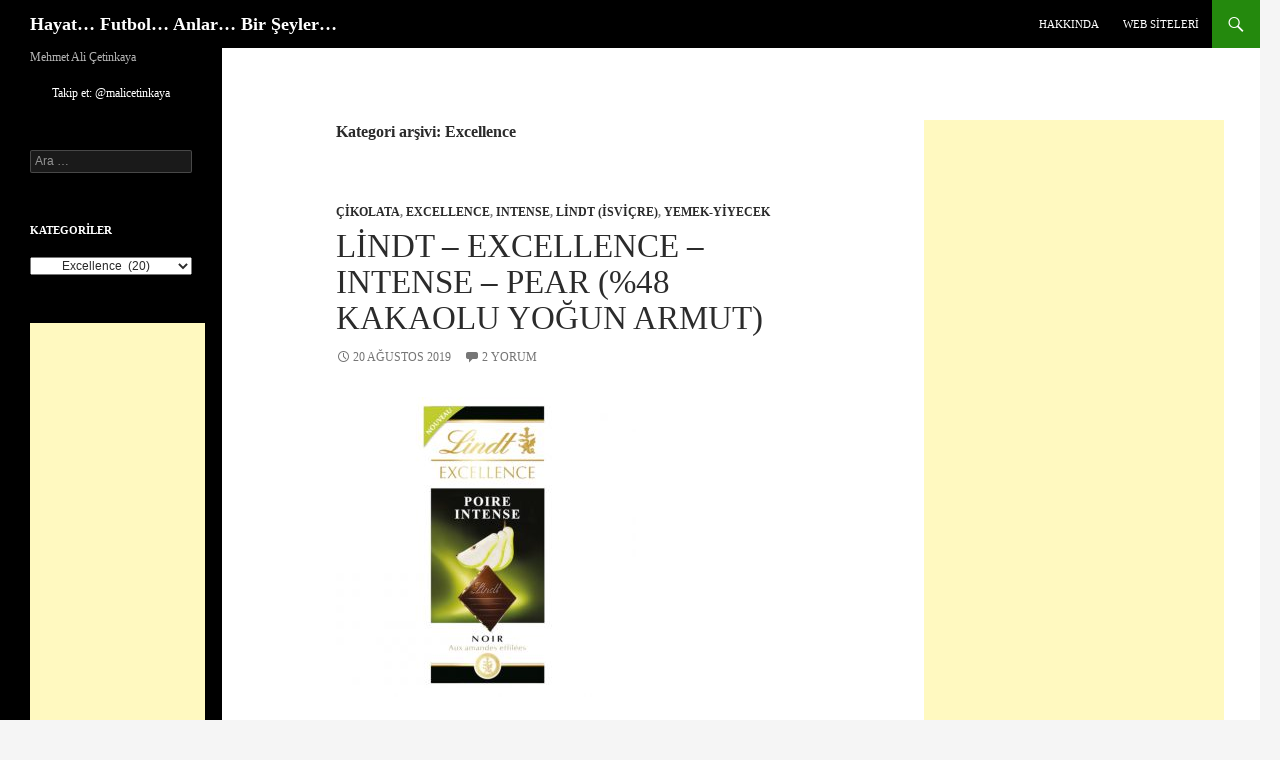

--- FILE ---
content_type: text/html; charset=UTF-8
request_url: http://www.mehmetalicetinkaya.com/category/yemek/cikolata/lindt/excellence/?doing_wp_cron=1686405116.7701671123504638671875
body_size: 20521
content:
<!DOCTYPE html>
<!--[if IE 7]><html class="ie ie7" lang="tr">
<![endif]-->
<!--[if IE 8]><html class="ie ie8" lang="tr">
<![endif]-->
<!--[if !(IE 7) & !(IE 8)]><!--><html lang="tr">
<!--<![endif]--><head><script data-no-optimize="1">var litespeed_docref=sessionStorage.getItem("litespeed_docref");litespeed_docref&&(Object.defineProperty(document,"referrer",{get:function(){return litespeed_docref}}),sessionStorage.removeItem("litespeed_docref"));</script> <meta charset="UTF-8"><meta name="viewport" content="width=device-width"><title>Excellence | Hayat&#8230; Futbol&#8230; Anlar&#8230; Bir Şeyler&#8230;</title><link rel="profile" href="https://gmpg.org/xfn/11"><link rel="pingback" href="http://www.mehmetalicetinkaya.com/xmlrpc.php">
<!--[if lt IE 9]> <script src="http://www.mehmetalicetinkaya.com/wp-content/themes/twentyfourteen/js/html5.js?ver=3.7.0"></script> <![endif]--><meta name='robots' content='max-image-preview:large' /><link rel="alternate" type="application/rss+xml" title="Hayat... Futbol... Anlar... Bir Şeyler... &raquo; akışı" href="http://www.mehmetalicetinkaya.com/feed/" /><link rel="alternate" type="application/rss+xml" title="Hayat... Futbol... Anlar... Bir Şeyler... &raquo; yorum akışı" href="http://www.mehmetalicetinkaya.com/comments/feed/" /><link rel="alternate" type="application/rss+xml" title="Hayat... Futbol... Anlar... Bir Şeyler... &raquo; Excellence kategori akışı" href="http://www.mehmetalicetinkaya.com/category/yemek/cikolata/lindt/excellence/feed/" /><style id='wp-img-auto-sizes-contain-inline-css'>img:is([sizes=auto i],[sizes^="auto," i]){contain-intrinsic-size:3000px 1500px}
/*# sourceURL=wp-img-auto-sizes-contain-inline-css */</style><link data-optimized="2" rel="stylesheet" href="http://www.mehmetalicetinkaya.com/wp-content/litespeed/css/29b03b02c02e7393daa406e5a2ee0017.css?ver=01cc9" /><style id='global-styles-inline-css'>:root{--wp--preset--aspect-ratio--square: 1;--wp--preset--aspect-ratio--4-3: 4/3;--wp--preset--aspect-ratio--3-4: 3/4;--wp--preset--aspect-ratio--3-2: 3/2;--wp--preset--aspect-ratio--2-3: 2/3;--wp--preset--aspect-ratio--16-9: 16/9;--wp--preset--aspect-ratio--9-16: 9/16;--wp--preset--color--black: #000;--wp--preset--color--cyan-bluish-gray: #abb8c3;--wp--preset--color--white: #fff;--wp--preset--color--pale-pink: #f78da7;--wp--preset--color--vivid-red: #cf2e2e;--wp--preset--color--luminous-vivid-orange: #ff6900;--wp--preset--color--luminous-vivid-amber: #fcb900;--wp--preset--color--light-green-cyan: #7bdcb5;--wp--preset--color--vivid-green-cyan: #00d084;--wp--preset--color--pale-cyan-blue: #8ed1fc;--wp--preset--color--vivid-cyan-blue: #0693e3;--wp--preset--color--vivid-purple: #9b51e0;--wp--preset--color--green: #24890d;--wp--preset--color--dark-gray: #2b2b2b;--wp--preset--color--medium-gray: #767676;--wp--preset--color--light-gray: #f5f5f5;--wp--preset--gradient--vivid-cyan-blue-to-vivid-purple: linear-gradient(135deg,rgb(6,147,227) 0%,rgb(155,81,224) 100%);--wp--preset--gradient--light-green-cyan-to-vivid-green-cyan: linear-gradient(135deg,rgb(122,220,180) 0%,rgb(0,208,130) 100%);--wp--preset--gradient--luminous-vivid-amber-to-luminous-vivid-orange: linear-gradient(135deg,rgb(252,185,0) 0%,rgb(255,105,0) 100%);--wp--preset--gradient--luminous-vivid-orange-to-vivid-red: linear-gradient(135deg,rgb(255,105,0) 0%,rgb(207,46,46) 100%);--wp--preset--gradient--very-light-gray-to-cyan-bluish-gray: linear-gradient(135deg,rgb(238,238,238) 0%,rgb(169,184,195) 100%);--wp--preset--gradient--cool-to-warm-spectrum: linear-gradient(135deg,rgb(74,234,220) 0%,rgb(151,120,209) 20%,rgb(207,42,186) 40%,rgb(238,44,130) 60%,rgb(251,105,98) 80%,rgb(254,248,76) 100%);--wp--preset--gradient--blush-light-purple: linear-gradient(135deg,rgb(255,206,236) 0%,rgb(152,150,240) 100%);--wp--preset--gradient--blush-bordeaux: linear-gradient(135deg,rgb(254,205,165) 0%,rgb(254,45,45) 50%,rgb(107,0,62) 100%);--wp--preset--gradient--luminous-dusk: linear-gradient(135deg,rgb(255,203,112) 0%,rgb(199,81,192) 50%,rgb(65,88,208) 100%);--wp--preset--gradient--pale-ocean: linear-gradient(135deg,rgb(255,245,203) 0%,rgb(182,227,212) 50%,rgb(51,167,181) 100%);--wp--preset--gradient--electric-grass: linear-gradient(135deg,rgb(202,248,128) 0%,rgb(113,206,126) 100%);--wp--preset--gradient--midnight: linear-gradient(135deg,rgb(2,3,129) 0%,rgb(40,116,252) 100%);--wp--preset--font-size--small: 13px;--wp--preset--font-size--medium: 20px;--wp--preset--font-size--large: 36px;--wp--preset--font-size--x-large: 42px;--wp--preset--spacing--20: 0.44rem;--wp--preset--spacing--30: 0.67rem;--wp--preset--spacing--40: 1rem;--wp--preset--spacing--50: 1.5rem;--wp--preset--spacing--60: 2.25rem;--wp--preset--spacing--70: 3.38rem;--wp--preset--spacing--80: 5.06rem;--wp--preset--shadow--natural: 6px 6px 9px rgba(0, 0, 0, 0.2);--wp--preset--shadow--deep: 12px 12px 50px rgba(0, 0, 0, 0.4);--wp--preset--shadow--sharp: 6px 6px 0px rgba(0, 0, 0, 0.2);--wp--preset--shadow--outlined: 6px 6px 0px -3px rgb(255, 255, 255), 6px 6px rgb(0, 0, 0);--wp--preset--shadow--crisp: 6px 6px 0px rgb(0, 0, 0);}:where(.is-layout-flex){gap: 0.5em;}:where(.is-layout-grid){gap: 0.5em;}body .is-layout-flex{display: flex;}.is-layout-flex{flex-wrap: wrap;align-items: center;}.is-layout-flex > :is(*, div){margin: 0;}body .is-layout-grid{display: grid;}.is-layout-grid > :is(*, div){margin: 0;}:where(.wp-block-columns.is-layout-flex){gap: 2em;}:where(.wp-block-columns.is-layout-grid){gap: 2em;}:where(.wp-block-post-template.is-layout-flex){gap: 1.25em;}:where(.wp-block-post-template.is-layout-grid){gap: 1.25em;}.has-black-color{color: var(--wp--preset--color--black) !important;}.has-cyan-bluish-gray-color{color: var(--wp--preset--color--cyan-bluish-gray) !important;}.has-white-color{color: var(--wp--preset--color--white) !important;}.has-pale-pink-color{color: var(--wp--preset--color--pale-pink) !important;}.has-vivid-red-color{color: var(--wp--preset--color--vivid-red) !important;}.has-luminous-vivid-orange-color{color: var(--wp--preset--color--luminous-vivid-orange) !important;}.has-luminous-vivid-amber-color{color: var(--wp--preset--color--luminous-vivid-amber) !important;}.has-light-green-cyan-color{color: var(--wp--preset--color--light-green-cyan) !important;}.has-vivid-green-cyan-color{color: var(--wp--preset--color--vivid-green-cyan) !important;}.has-pale-cyan-blue-color{color: var(--wp--preset--color--pale-cyan-blue) !important;}.has-vivid-cyan-blue-color{color: var(--wp--preset--color--vivid-cyan-blue) !important;}.has-vivid-purple-color{color: var(--wp--preset--color--vivid-purple) !important;}.has-black-background-color{background-color: var(--wp--preset--color--black) !important;}.has-cyan-bluish-gray-background-color{background-color: var(--wp--preset--color--cyan-bluish-gray) !important;}.has-white-background-color{background-color: var(--wp--preset--color--white) !important;}.has-pale-pink-background-color{background-color: var(--wp--preset--color--pale-pink) !important;}.has-vivid-red-background-color{background-color: var(--wp--preset--color--vivid-red) !important;}.has-luminous-vivid-orange-background-color{background-color: var(--wp--preset--color--luminous-vivid-orange) !important;}.has-luminous-vivid-amber-background-color{background-color: var(--wp--preset--color--luminous-vivid-amber) !important;}.has-light-green-cyan-background-color{background-color: var(--wp--preset--color--light-green-cyan) !important;}.has-vivid-green-cyan-background-color{background-color: var(--wp--preset--color--vivid-green-cyan) !important;}.has-pale-cyan-blue-background-color{background-color: var(--wp--preset--color--pale-cyan-blue) !important;}.has-vivid-cyan-blue-background-color{background-color: var(--wp--preset--color--vivid-cyan-blue) !important;}.has-vivid-purple-background-color{background-color: var(--wp--preset--color--vivid-purple) !important;}.has-black-border-color{border-color: var(--wp--preset--color--black) !important;}.has-cyan-bluish-gray-border-color{border-color: var(--wp--preset--color--cyan-bluish-gray) !important;}.has-white-border-color{border-color: var(--wp--preset--color--white) !important;}.has-pale-pink-border-color{border-color: var(--wp--preset--color--pale-pink) !important;}.has-vivid-red-border-color{border-color: var(--wp--preset--color--vivid-red) !important;}.has-luminous-vivid-orange-border-color{border-color: var(--wp--preset--color--luminous-vivid-orange) !important;}.has-luminous-vivid-amber-border-color{border-color: var(--wp--preset--color--luminous-vivid-amber) !important;}.has-light-green-cyan-border-color{border-color: var(--wp--preset--color--light-green-cyan) !important;}.has-vivid-green-cyan-border-color{border-color: var(--wp--preset--color--vivid-green-cyan) !important;}.has-pale-cyan-blue-border-color{border-color: var(--wp--preset--color--pale-cyan-blue) !important;}.has-vivid-cyan-blue-border-color{border-color: var(--wp--preset--color--vivid-cyan-blue) !important;}.has-vivid-purple-border-color{border-color: var(--wp--preset--color--vivid-purple) !important;}.has-vivid-cyan-blue-to-vivid-purple-gradient-background{background: var(--wp--preset--gradient--vivid-cyan-blue-to-vivid-purple) !important;}.has-light-green-cyan-to-vivid-green-cyan-gradient-background{background: var(--wp--preset--gradient--light-green-cyan-to-vivid-green-cyan) !important;}.has-luminous-vivid-amber-to-luminous-vivid-orange-gradient-background{background: var(--wp--preset--gradient--luminous-vivid-amber-to-luminous-vivid-orange) !important;}.has-luminous-vivid-orange-to-vivid-red-gradient-background{background: var(--wp--preset--gradient--luminous-vivid-orange-to-vivid-red) !important;}.has-very-light-gray-to-cyan-bluish-gray-gradient-background{background: var(--wp--preset--gradient--very-light-gray-to-cyan-bluish-gray) !important;}.has-cool-to-warm-spectrum-gradient-background{background: var(--wp--preset--gradient--cool-to-warm-spectrum) !important;}.has-blush-light-purple-gradient-background{background: var(--wp--preset--gradient--blush-light-purple) !important;}.has-blush-bordeaux-gradient-background{background: var(--wp--preset--gradient--blush-bordeaux) !important;}.has-luminous-dusk-gradient-background{background: var(--wp--preset--gradient--luminous-dusk) !important;}.has-pale-ocean-gradient-background{background: var(--wp--preset--gradient--pale-ocean) !important;}.has-electric-grass-gradient-background{background: var(--wp--preset--gradient--electric-grass) !important;}.has-midnight-gradient-background{background: var(--wp--preset--gradient--midnight) !important;}.has-small-font-size{font-size: var(--wp--preset--font-size--small) !important;}.has-medium-font-size{font-size: var(--wp--preset--font-size--medium) !important;}.has-large-font-size{font-size: var(--wp--preset--font-size--large) !important;}.has-x-large-font-size{font-size: var(--wp--preset--font-size--x-large) !important;}
/*# sourceURL=global-styles-inline-css */</style><style id='classic-theme-styles-inline-css'>/*! This file is auto-generated */
.wp-block-button__link{color:#fff;background-color:#32373c;border-radius:9999px;box-shadow:none;text-decoration:none;padding:calc(.667em + 2px) calc(1.333em + 2px);font-size:1.125em}.wp-block-file__button{background:#32373c;color:#fff;text-decoration:none}
/*# sourceURL=/wp-includes/css/classic-themes.min.css */</style> <script type="litespeed/javascript" data-src="http://www.mehmetalicetinkaya.com/wp-includes/js/jquery/jquery.min.js" id="jquery-core-js"></script> <link rel="https://api.w.org/" href="http://www.mehmetalicetinkaya.com/wp-json/" /><link rel="alternate" title="JSON" type="application/json" href="http://www.mehmetalicetinkaya.com/wp-json/wp/v2/categories/165" /><link rel="EditURI" type="application/rsd+xml" title="RSD" href="http://www.mehmetalicetinkaya.com/xmlrpc.php?rsd" /><meta name="generator" content="WordPress 6.9" /><style>.recentcomments a{display:inline !important;padding:0 !important;margin:0 !important;}</style><style id="wp-custom-css">body {
  font-family: Comic Sans MS  !important;
}</style></head><body class="archive category category-excellence category-165 wp-embed-responsive wp-theme-twentyfourteen masthead-fixed list-view"><div id="page" class="hfeed site"><header id="masthead" class="site-header"><div class="header-main"><h1 class="site-title"><a href="http://www.mehmetalicetinkaya.com/" rel="home">Hayat&#8230; Futbol&#8230; Anlar&#8230; Bir Şeyler&#8230;</a></h1><div class="search-toggle">
<a href="#search-container" class="screen-reader-text" aria-expanded="false" aria-controls="search-container">
Ara				</a></div><nav id="primary-navigation" class="site-navigation primary-navigation">
<button class="menu-toggle">Birincil menü</button>
<a class="screen-reader-text skip-link" href="#content">
İçeriğe atla				</a><div id="primary-menu" class="nav-menu"><ul><li class="page_item page-item-2"><a href="http://www.mehmetalicetinkaya.com/hakkinda/">Hakkında</a></li><li class="page_item page-item-152"><a href="http://www.mehmetalicetinkaya.com/macanilari-com/">Web Siteleri</a></li></ul></div></nav></div><div id="search-container" class="search-box-wrapper hide"><div class="search-box"><form role="search" method="get" class="search-form" action="http://www.mehmetalicetinkaya.com/">
<label>
<span class="screen-reader-text">Arama:</span>
<input type="search" class="search-field" placeholder="Ara &hellip;" value="" name="s" />
</label>
<input type="submit" class="search-submit" value="Ara" /></form></div></div></header><div id="main" class="site-main"><section id="primary" class="content-area"><div id="content" class="site-content" role="main"><header class="archive-header"><h1 class="archive-title">
Kategori arşivi: Excellence</h1></header><article id="post-21418" class="post-21418 post type-post status-publish format-standard hentry category-cikolata category-excellence category-intense category-lindt category-yemek"><header class="entry-header"><div class="entry-meta">
<span class="cat-links"><a href="http://www.mehmetalicetinkaya.com/category/yemek/cikolata/" rel="category tag">Çikolata</a>, <a href="http://www.mehmetalicetinkaya.com/category/yemek/cikolata/lindt/excellence/" rel="category tag">Excellence</a>, <a href="http://www.mehmetalicetinkaya.com/category/yemek/cikolata/lindt/excellence/intense/" rel="category tag">Intense</a>, <a href="http://www.mehmetalicetinkaya.com/category/yemek/cikolata/lindt/" rel="category tag">Lindt (İsviçre)</a>, <a href="http://www.mehmetalicetinkaya.com/category/yemek/" rel="category tag">Yemek-Yiyecek</a></span></div><h1 class="entry-title"><a href="http://www.mehmetalicetinkaya.com/2019/08/lindt-excellence-intense-pear-48-kakaolu-yogun-armut/" rel="bookmark">Lindt – Excellence – Intense – Pear (%48 Kakaolu Yoğun Armut)</a></h1><div class="entry-meta">
<span class="entry-date"><a href="http://www.mehmetalicetinkaya.com/2019/08/lindt-excellence-intense-pear-48-kakaolu-yogun-armut/" rel="bookmark"><time class="entry-date" datetime="2019-08-20T21:30:55+03:00">20 Ağustos 2019</time></a></span> <span class="byline"><span class="author vcard"><a class="url fn n" href="http://www.mehmetalicetinkaya.com/author/admin/" rel="author">malicetinkaya</a></span></span>			<span class="comments-link"><a href="http://www.mehmetalicetinkaya.com/2019/08/lindt-excellence-intense-pear-48-kakaolu-yogun-armut/#comments">2 Yorum</a></span></div></header><div class="entry-content"><p><img data-lazyloaded="1" src="[data-uri]" fetchpriority="high" decoding="async" class="alignnone size-medium wp-image-21419" data-src="https://www.mehmetalicetinkaya.com/wp-content/uploads/2019/08/Lindt-Intense-Pear-aka-Yogun-Armutlu-Yuzde-48-Kakaolu-300x300.jpg" alt="" width="300" height="300" data-srcset="http://www.mehmetalicetinkaya.com/wp-content/uploads/2019/08/Lindt-Intense-Pear-aka-Yogun-Armutlu-Yuzde-48-Kakaolu-300x300.jpg 300w, http://www.mehmetalicetinkaya.com/wp-content/uploads/2019/08/Lindt-Intense-Pear-aka-Yogun-Armutlu-Yuzde-48-Kakaolu-150x150.jpg 150w, http://www.mehmetalicetinkaya.com/wp-content/uploads/2019/08/Lindt-Intense-Pear-aka-Yogun-Armutlu-Yuzde-48-Kakaolu-768x768.jpg 768w, http://www.mehmetalicetinkaya.com/wp-content/uploads/2019/08/Lindt-Intense-Pear-aka-Yogun-Armutlu-Yuzde-48-Kakaolu-640x640.jpg 640w, http://www.mehmetalicetinkaya.com/wp-content/uploads/2019/08/Lindt-Intense-Pear-aka-Yogun-Armutlu-Yuzde-48-Kakaolu.jpg 880w" data-sizes="(max-width: 300px) 100vw, 300px" /></p><p> <a href="http://www.mehmetalicetinkaya.com/2019/08/lindt-excellence-intense-pear-48-kakaolu-yogun-armut/#more-21418" class="more-link"><span class="screen-reader-text">Lindt – Excellence – Intense – Pear (%48 Kakaolu Yoğun Armut)</span> yazısına devam et <span class="meta-nav">&rarr;</span></a></p></div></article><article id="post-18281" class="post-18281 post type-post status-publish format-standard hentry category-cikolata category-defne-eraslan-aydin category-dostlar category-excellence category-intense category-lindt category-yemek"><header class="entry-header"><div class="entry-meta">
<span class="cat-links"><a href="http://www.mehmetalicetinkaya.com/category/yemek/cikolata/" rel="category tag">Çikolata</a>, <a href="http://www.mehmetalicetinkaya.com/category/dostlar/defne-eraslan-aydin/" rel="category tag">Defne Eraslan Aydın</a>, <a href="http://www.mehmetalicetinkaya.com/category/dostlar/" rel="category tag">Dostlar</a>, <a href="http://www.mehmetalicetinkaya.com/category/yemek/cikolata/lindt/excellence/" rel="category tag">Excellence</a>, <a href="http://www.mehmetalicetinkaya.com/category/yemek/cikolata/lindt/excellence/intense/" rel="category tag">Intense</a>, <a href="http://www.mehmetalicetinkaya.com/category/yemek/cikolata/lindt/" rel="category tag">Lindt (İsviçre)</a>, <a href="http://www.mehmetalicetinkaya.com/category/yemek/" rel="category tag">Yemek-Yiyecek</a></span></div><h1 class="entry-title"><a href="http://www.mehmetalicetinkaya.com/2017/09/lindt-excellence-intense-pink-grapefruit-h-kakaolu-yogun-greyfurt/" rel="bookmark">Lindt &#8211; Excellence &#8211; Intense &#8211; Pink Grapefruit (%48 Kakaolu Yoğun Greyfurt)</a></h1><div class="entry-meta">
<span class="entry-date"><a href="http://www.mehmetalicetinkaya.com/2017/09/lindt-excellence-intense-pink-grapefruit-h-kakaolu-yogun-greyfurt/" rel="bookmark"><time class="entry-date" datetime="2017-09-30T21:30:15+03:00">30 Eylül 2017</time></a></span> <span class="byline"><span class="author vcard"><a class="url fn n" href="http://www.mehmetalicetinkaya.com/author/admin/" rel="author">malicetinkaya</a></span></span>			<span class="comments-link"><a href="http://www.mehmetalicetinkaya.com/2017/09/lindt-excellence-intense-pink-grapefruit-h-kakaolu-yogun-greyfurt/#respond">Yorum yapın</a></span></div></header><div class="entry-content"><p><a href="https://www.mehmetalicetinkaya.com/2017/09/lindt-excellence-intense-pink-grapefruit-h-kakaolu-yogun-greyfurt/lindt-excellence-intense-pink-grapefruit-aka-48-kakaolu-yogun-greyfurt/" rel="attachment wp-att-18282"><img data-lazyloaded="1" src="[data-uri]" decoding="async" class="alignnone size-medium wp-image-18282" data-src="https://www.mehmetalicetinkaya.com/wp-content/uploads/2017/09/Lindt-Excellence-Intense-Pink-Grapefruit-aka-48-Kakaolu-Yogun-Greyfurt-149x300.png" alt="" width="149" height="300" data-srcset="http://www.mehmetalicetinkaya.com/wp-content/uploads/2017/09/Lindt-Excellence-Intense-Pink-Grapefruit-aka-48-Kakaolu-Yogun-Greyfurt-149x300.png 149w, http://www.mehmetalicetinkaya.com/wp-content/uploads/2017/09/Lindt-Excellence-Intense-Pink-Grapefruit-aka-48-Kakaolu-Yogun-Greyfurt-507x1024.png 507w, http://www.mehmetalicetinkaya.com/wp-content/uploads/2017/09/Lindt-Excellence-Intense-Pink-Grapefruit-aka-48-Kakaolu-Yogun-Greyfurt-300x606.png 300w, http://www.mehmetalicetinkaya.com/wp-content/uploads/2017/09/Lindt-Excellence-Intense-Pink-Grapefruit-aka-48-Kakaolu-Yogun-Greyfurt.png 521w" data-sizes="(max-width: 149px) 100vw, 149px" /></a></p><p> <a href="http://www.mehmetalicetinkaya.com/2017/09/lindt-excellence-intense-pink-grapefruit-h-kakaolu-yogun-greyfurt/#more-18281" class="more-link"><span class="screen-reader-text">Lindt &#8211; Excellence &#8211; Intense &#8211; Pink Grapefruit (%48 Kakaolu Yoğun Greyfurt)</span> yazısına devam et <span class="meta-nav">&rarr;</span></a></p></div></article><article id="post-17965" class="post-17965 post type-post status-publish format-standard hentry category-cikolata category-excellence category-lindt category-yemek"><header class="entry-header"><div class="entry-meta">
<span class="cat-links"><a href="http://www.mehmetalicetinkaya.com/category/yemek/cikolata/" rel="category tag">Çikolata</a>, <a href="http://www.mehmetalicetinkaya.com/category/yemek/cikolata/lindt/excellence/" rel="category tag">Excellence</a>, <a href="http://www.mehmetalicetinkaya.com/category/yemek/cikolata/lindt/" rel="category tag">Lindt (İsviçre)</a>, <a href="http://www.mehmetalicetinkaya.com/category/yemek/" rel="category tag">Yemek-Yiyecek</a></span></div><h1 class="entry-title"><a href="http://www.mehmetalicetinkaya.com/2017/08/lindt-excellence-noix-de-pecan-caramelisee-g-kakolu-karamelize-pikan-cevizli/" rel="bookmark">Lindt – Excellence &#8211; Noix de Pecan Caramélisée (%47 Kakolu Karamelize Pikan Cevizli)</a></h1><div class="entry-meta">
<span class="entry-date"><a href="http://www.mehmetalicetinkaya.com/2017/08/lindt-excellence-noix-de-pecan-caramelisee-g-kakolu-karamelize-pikan-cevizli/" rel="bookmark"><time class="entry-date" datetime="2017-08-10T21:30:16+03:00">10 Ağustos 2017</time></a></span> <span class="byline"><span class="author vcard"><a class="url fn n" href="http://www.mehmetalicetinkaya.com/author/admin/" rel="author">malicetinkaya</a></span></span>			<span class="comments-link"><a href="http://www.mehmetalicetinkaya.com/2017/08/lindt-excellence-noix-de-pecan-caramelisee-g-kakolu-karamelize-pikan-cevizli/#respond">Yorum yapın</a></span></div></header><div class="entry-content"><p><a href="https://www.mehmetalicetinkaya.com/2017/08/cote-dor-orange-sinaasappel-noir-puur-u-kakaolu-portakalli-saf-siyah-cikolatali/lindt-excellence-noix-de-pecan-caramelisee-47-kakolu-karamelize-pikan-cevizli/" rel="attachment wp-att-17974"><img data-lazyloaded="1" src="[data-uri]" decoding="async" class="alignnone size-medium wp-image-17974" data-src="https://www.mehmetalicetinkaya.com/wp-content/uploads/2017/09/Lindt-–-Excellence-Noix-de-Pecan-Caramelisee-47-Kakolu-Karamelize-Pikan-Cevizli-193x300.jpg" alt="" width="193" height="300" data-srcset="http://www.mehmetalicetinkaya.com/wp-content/uploads/2017/09/Lindt-–-Excellence-Noix-de-Pecan-Caramelisee-47-Kakolu-Karamelize-Pikan-Cevizli-193x300.jpg 193w, http://www.mehmetalicetinkaya.com/wp-content/uploads/2017/09/Lindt-–-Excellence-Noix-de-Pecan-Caramelisee-47-Kakolu-Karamelize-Pikan-Cevizli-658x1024.jpg 658w, http://www.mehmetalicetinkaya.com/wp-content/uploads/2017/09/Lindt-–-Excellence-Noix-de-Pecan-Caramelisee-47-Kakolu-Karamelize-Pikan-Cevizli-300x467.jpg 300w, http://www.mehmetalicetinkaya.com/wp-content/uploads/2017/09/Lindt-–-Excellence-Noix-de-Pecan-Caramelisee-47-Kakolu-Karamelize-Pikan-Cevizli.jpg 740w" data-sizes="(max-width: 193px) 100vw, 193px" /></a></p><p> <a href="http://www.mehmetalicetinkaya.com/2017/08/lindt-excellence-noix-de-pecan-caramelisee-g-kakolu-karamelize-pikan-cevizli/#more-17965" class="more-link"><span class="screen-reader-text">Lindt – Excellence &#8211; Noix de Pecan Caramélisée (%47 Kakolu Karamelize Pikan Cevizli)</span> yazısına devam et <span class="meta-nav">&rarr;</span></a></p></div></article><article id="post-17963" class="post-17963 post type-post status-publish format-standard hentry category-cikolata category-dostlar category-excellence category-intense category-lindt category-yemek category-zeynep-nadir"><header class="entry-header"><div class="entry-meta">
<span class="cat-links"><a href="http://www.mehmetalicetinkaya.com/category/yemek/cikolata/" rel="category tag">Çikolata</a>, <a href="http://www.mehmetalicetinkaya.com/category/dostlar/" rel="category tag">Dostlar</a>, <a href="http://www.mehmetalicetinkaya.com/category/yemek/cikolata/lindt/excellence/" rel="category tag">Excellence</a>, <a href="http://www.mehmetalicetinkaya.com/category/yemek/cikolata/lindt/excellence/intense/" rel="category tag">Intense</a>, <a href="http://www.mehmetalicetinkaya.com/category/yemek/cikolata/lindt/" rel="category tag">Lindt (İsviçre)</a>, <a href="http://www.mehmetalicetinkaya.com/category/yemek/" rel="category tag">Yemek-Yiyecek</a>, <a href="http://www.mehmetalicetinkaya.com/category/dostlar/zeynep-nadir/" rel="category tag">Zeynep Nadir</a></span></div><h1 class="entry-title"><a href="http://www.mehmetalicetinkaya.com/2017/08/lindt-excellence-lemon-intense-yogun-limon/" rel="bookmark">Lindt &#8211; Excellence &#8211; Lemon Intense (%47 Kakolu Yoğun Limon)</a></h1><div class="entry-meta">
<span class="entry-date"><a href="http://www.mehmetalicetinkaya.com/2017/08/lindt-excellence-lemon-intense-yogun-limon/" rel="bookmark"><time class="entry-date" datetime="2017-08-08T21:30:19+03:00">08 Ağustos 2017</time></a></span> <span class="byline"><span class="author vcard"><a class="url fn n" href="http://www.mehmetalicetinkaya.com/author/admin/" rel="author">malicetinkaya</a></span></span>			<span class="comments-link"><a href="http://www.mehmetalicetinkaya.com/2017/08/lindt-excellence-lemon-intense-yogun-limon/#respond">Yorum yapın</a></span></div></header><div class="entry-content"><p><a href="https://www.mehmetalicetinkaya.com/2017/08/cote-dor-orange-sinaasappel-noir-puur-u-kakaolu-portakalli-saf-siyah-cikolatali/lindt-excellence-lemon-intense-kakolu-yogun-limon/" rel="attachment wp-att-17973"><img data-lazyloaded="1" src="[data-uri]" loading="lazy" decoding="async" class="alignnone size-medium wp-image-17973" data-src="https://www.mehmetalicetinkaya.com/wp-content/uploads/2017/09/Lindt-Excellence-Lemon-Intense-Kakolu-Yogun-Limon-198x300.jpg" alt="" width="198" height="300" data-srcset="http://www.mehmetalicetinkaya.com/wp-content/uploads/2017/09/Lindt-Excellence-Lemon-Intense-Kakolu-Yogun-Limon-198x300.jpg 198w, http://www.mehmetalicetinkaya.com/wp-content/uploads/2017/09/Lindt-Excellence-Lemon-Intense-Kakolu-Yogun-Limon-676x1024.jpg 676w, http://www.mehmetalicetinkaya.com/wp-content/uploads/2017/09/Lindt-Excellence-Lemon-Intense-Kakolu-Yogun-Limon-300x454.jpg 300w, http://www.mehmetalicetinkaya.com/wp-content/uploads/2017/09/Lindt-Excellence-Lemon-Intense-Kakolu-Yogun-Limon.jpg 761w" data-sizes="auto, (max-width: 198px) 100vw, 198px" /></a></p><p> <a href="http://www.mehmetalicetinkaya.com/2017/08/lindt-excellence-lemon-intense-yogun-limon/#more-17963" class="more-link"><span class="screen-reader-text">Lindt &#8211; Excellence &#8211; Lemon Intense (%47 Kakolu Yoğun Limon)</span> yazısına devam et <span class="meta-nav">&rarr;</span></a></p></div></article><article id="post-16440" class="post-16440 post type-post status-publish format-standard hentry category-cikolata category-excellence category-lindt category-yemek"><header class="entry-header"><div class="entry-meta">
<span class="cat-links"><a href="http://www.mehmetalicetinkaya.com/category/yemek/cikolata/" rel="category tag">Çikolata</a>, <a href="http://www.mehmetalicetinkaya.com/category/yemek/cikolata/lindt/excellence/" rel="category tag">Excellence</a>, <a href="http://www.mehmetalicetinkaya.com/category/yemek/cikolata/lindt/" rel="category tag">Lindt (İsviçre)</a>, <a href="http://www.mehmetalicetinkaya.com/category/yemek/" rel="category tag">Yemek-Yiyecek</a></span></div><h1 class="entry-title"><a href="http://www.mehmetalicetinkaya.com/2016/09/lindt-excellence-caramel-with-a-touch-of-sea-salt-deniz-tuzlu-karamelli-koyu-cikolata/" rel="bookmark">Lindt &#8211; Excellence – Caramel With A Touch of Sea Salt (Deniz Tuzlu, Karamelli Koyu Çikolata)</a></h1><div class="entry-meta">
<span class="entry-date"><a href="http://www.mehmetalicetinkaya.com/2016/09/lindt-excellence-caramel-with-a-touch-of-sea-salt-deniz-tuzlu-karamelli-koyu-cikolata/" rel="bookmark"><time class="entry-date" datetime="2016-09-12T21:30:20+03:00">12 Eylül 2016</time></a></span> <span class="byline"><span class="author vcard"><a class="url fn n" href="http://www.mehmetalicetinkaya.com/author/admin/" rel="author">malicetinkaya</a></span></span>			<span class="comments-link"><a href="http://www.mehmetalicetinkaya.com/2016/09/lindt-excellence-caramel-with-a-touch-of-sea-salt-deniz-tuzlu-karamelli-koyu-cikolata/#respond">Yorum yapın</a></span></div></header><div class="entry-content"><p><a href="https://www.mehmetalicetinkaya.com/2016/09/anthon-berg-plum-in-madeira-plum-in-madeirali-badem-ezmeli-kaplama-cikolata/lindt-excellence-caramel-with-a-touch-of-sea-salt-deniz-tuzlu-karamelli-koyu-cikolata-2/" rel="attachment wp-att-16450"><img data-lazyloaded="1" src="[data-uri]" loading="lazy" decoding="async" class="alignnone size-medium wp-image-16450" data-src="https://www.mehmetalicetinkaya.com/wp-content/uploads/2016/09/Lindt-Excellence-–-Caramel-With-A-Touch-of-Sea-Salt-Deniz-Tuzlu-Karamelli-Koyu-Cikolata-150x300.jpg" alt="Lindt - Excellence – Caramel With A Touch of Sea Salt (Deniz Tuzlu, Karamelli Koyu Cikolata)" width="150" height="300" data-srcset="http://www.mehmetalicetinkaya.com/wp-content/uploads/2016/09/Lindt-Excellence-–-Caramel-With-A-Touch-of-Sea-Salt-Deniz-Tuzlu-Karamelli-Koyu-Cikolata-150x300.jpg 150w, http://www.mehmetalicetinkaya.com/wp-content/uploads/2016/09/Lindt-Excellence-–-Caramel-With-A-Touch-of-Sea-Salt-Deniz-Tuzlu-Karamelli-Koyu-Cikolata-513x1024.jpg 513w, http://www.mehmetalicetinkaya.com/wp-content/uploads/2016/09/Lindt-Excellence-–-Caramel-With-A-Touch-of-Sea-Salt-Deniz-Tuzlu-Karamelli-Koyu-Cikolata-300x599.jpg 300w, http://www.mehmetalicetinkaya.com/wp-content/uploads/2016/09/Lindt-Excellence-–-Caramel-With-A-Touch-of-Sea-Salt-Deniz-Tuzlu-Karamelli-Koyu-Cikolata.jpg 577w" data-sizes="auto, (max-width: 150px) 100vw, 150px" /></a></p><p> <a href="http://www.mehmetalicetinkaya.com/2016/09/lindt-excellence-caramel-with-a-touch-of-sea-salt-deniz-tuzlu-karamelli-koyu-cikolata/#more-16440" class="more-link"><span class="screen-reader-text">Lindt &#8211; Excellence – Caramel With A Touch of Sea Salt (Deniz Tuzlu, Karamelli Koyu Çikolata)</span> yazısına devam et <span class="meta-nav">&rarr;</span></a></p></div></article><article id="post-16124" class="post-16124 post type-post status-publish format-standard hentry category-cikolata category-defne-eraslan-aydin category-dostlar category-excellence category-intense category-lindt category-yemek"><header class="entry-header"><div class="entry-meta">
<span class="cat-links"><a href="http://www.mehmetalicetinkaya.com/category/yemek/cikolata/" rel="category tag">Çikolata</a>, <a href="http://www.mehmetalicetinkaya.com/category/dostlar/defne-eraslan-aydin/" rel="category tag">Defne Eraslan Aydın</a>, <a href="http://www.mehmetalicetinkaya.com/category/dostlar/" rel="category tag">Dostlar</a>, <a href="http://www.mehmetalicetinkaya.com/category/yemek/cikolata/lindt/excellence/" rel="category tag">Excellence</a>, <a href="http://www.mehmetalicetinkaya.com/category/yemek/cikolata/lindt/excellence/intense/" rel="category tag">Intense</a>, <a href="http://www.mehmetalicetinkaya.com/category/yemek/cikolata/lindt/" rel="category tag">Lindt (İsviçre)</a>, <a href="http://www.mehmetalicetinkaya.com/category/yemek/" rel="category tag">Yemek-Yiyecek</a></span></div><h1 class="entry-title"><a href="http://www.mehmetalicetinkaya.com/2016/08/lindt-excellence-apricot-intense-yogun-kayisi/" rel="bookmark">Lindt &#8211; Excellence &#8211; Apricot Intense (Yoğun Kayısı)</a></h1><div class="entry-meta">
<span class="entry-date"><a href="http://www.mehmetalicetinkaya.com/2016/08/lindt-excellence-apricot-intense-yogun-kayisi/" rel="bookmark"><time class="entry-date" datetime="2016-08-27T21:30:45+03:00">27 Ağustos 2016</time></a></span> <span class="byline"><span class="author vcard"><a class="url fn n" href="http://www.mehmetalicetinkaya.com/author/admin/" rel="author">malicetinkaya</a></span></span>			<span class="comments-link"><a href="http://www.mehmetalicetinkaya.com/2016/08/lindt-excellence-apricot-intense-yogun-kayisi/#respond">Yorum yapın</a></span></div></header><div class="entry-content"><p><a href="https://www.mehmetalicetinkaya.com/2016/08/lindt-excellence-apricot-intense-yogun-kayisi/lindt-excellence-intence-apricot/" rel="attachment wp-att-16125"><img data-lazyloaded="1" src="[data-uri]" loading="lazy" decoding="async" class="alignnone size-medium wp-image-16125" data-src="https://www.mehmetalicetinkaya.com/wp-content/uploads/2016/08/Lindt-Excellence-Intence-Apricot-300x300.png" alt="Lindt - Excellence - Intence - Apricot" width="300" height="300" data-srcset="http://www.mehmetalicetinkaya.com/wp-content/uploads/2016/08/Lindt-Excellence-Intence-Apricot-300x300.png 300w, http://www.mehmetalicetinkaya.com/wp-content/uploads/2016/08/Lindt-Excellence-Intence-Apricot-150x150.png 150w, http://www.mehmetalicetinkaya.com/wp-content/uploads/2016/08/Lindt-Excellence-Intence-Apricot.png 450w" data-sizes="auto, (max-width: 300px) 100vw, 300px" /></a></p><p> <a href="http://www.mehmetalicetinkaya.com/2016/08/lindt-excellence-apricot-intense-yogun-kayisi/#more-16124" class="more-link"><span class="screen-reader-text">Lindt &#8211; Excellence &#8211; Apricot Intense (Yoğun Kayısı)</span> yazısına devam et <span class="meta-nav">&rarr;</span></a></p></div></article><article id="post-15791" class="post-15791 post type-post status-publish format-standard hentry category-cikolata category-excellence category-intense category-lindt category-yemek"><header class="entry-header"><div class="entry-meta">
<span class="cat-links"><a href="http://www.mehmetalicetinkaya.com/category/yemek/cikolata/" rel="category tag">Çikolata</a>, <a href="http://www.mehmetalicetinkaya.com/category/yemek/cikolata/lindt/excellence/" rel="category tag">Excellence</a>, <a href="http://www.mehmetalicetinkaya.com/category/yemek/cikolata/lindt/excellence/intense/" rel="category tag">Intense</a>, <a href="http://www.mehmetalicetinkaya.com/category/yemek/cikolata/lindt/" rel="category tag">Lindt (İsviçre)</a>, <a href="http://www.mehmetalicetinkaya.com/category/yemek/" rel="category tag">Yemek-Yiyecek</a></span></div><h1 class="entry-title"><a href="http://www.mehmetalicetinkaya.com/2016/06/lindt-excellence-framboise-intense-yogun-ahududu-raspberry/" rel="bookmark">Lindt &#8211; Excellence &#8211; Framboise Intense (Yoğun Ahududu / Raspberry)</a></h1><div class="entry-meta">
<span class="entry-date"><a href="http://www.mehmetalicetinkaya.com/2016/06/lindt-excellence-framboise-intense-yogun-ahududu-raspberry/" rel="bookmark"><time class="entry-date" datetime="2016-06-21T21:30:51+03:00">21 Haziran 2016</time></a></span> <span class="byline"><span class="author vcard"><a class="url fn n" href="http://www.mehmetalicetinkaya.com/author/admin/" rel="author">malicetinkaya</a></span></span>			<span class="comments-link"><a href="http://www.mehmetalicetinkaya.com/2016/06/lindt-excellence-framboise-intense-yogun-ahududu-raspberry/#respond">Yorum yapın</a></span></div></header><div class="entry-content"><p><a href="https://www.mehmetalicetinkaya.com/2016/06/lindt-excellence-framboise-intense-yogun-ahududu-raspberry/lindt-excellence-framboise-intense-aka-yogun-ahududu-aka-raspberry/" rel="attachment wp-att-15792"><img data-lazyloaded="1" src="[data-uri]" loading="lazy" decoding="async" class="alignnone size-medium wp-image-15792" data-src="https://www.mehmetalicetinkaya.com/wp-content/uploads/2016/06/Lindt-Excellence-Framboise-Intense-aka-Yogun-Ahududu-aka-Raspberry-300x300.jpg" alt="Lindt - Excellence - Framboise Intense aka Yogun Ahududu aka Raspberry" width="300" height="300" data-srcset="http://www.mehmetalicetinkaya.com/wp-content/uploads/2016/06/Lindt-Excellence-Framboise-Intense-aka-Yogun-Ahududu-aka-Raspberry-300x300.jpg 300w, http://www.mehmetalicetinkaya.com/wp-content/uploads/2016/06/Lindt-Excellence-Framboise-Intense-aka-Yogun-Ahududu-aka-Raspberry-150x150.jpg 150w, http://www.mehmetalicetinkaya.com/wp-content/uploads/2016/06/Lindt-Excellence-Framboise-Intense-aka-Yogun-Ahududu-aka-Raspberry.jpg 580w" data-sizes="auto, (max-width: 300px) 100vw, 300px" /></a></p><p> <a href="http://www.mehmetalicetinkaya.com/2016/06/lindt-excellence-framboise-intense-yogun-ahududu-raspberry/#more-15791" class="more-link"><span class="screen-reader-text">Lindt &#8211; Excellence &#8211; Framboise Intense (Yoğun Ahududu / Raspberry)</span> yazısına devam et <span class="meta-nav">&rarr;</span></a></p></div></article><article id="post-15318" class="post-15318 post type-post status-publish format-standard hentry category-cikolata category-defne-eraslan-aydin category-dostlar category-excellence category-lindt category-yemek"><header class="entry-header"><div class="entry-meta">
<span class="cat-links"><a href="http://www.mehmetalicetinkaya.com/category/yemek/cikolata/" rel="category tag">Çikolata</a>, <a href="http://www.mehmetalicetinkaya.com/category/dostlar/defne-eraslan-aydin/" rel="category tag">Defne Eraslan Aydın</a>, <a href="http://www.mehmetalicetinkaya.com/category/dostlar/" rel="category tag">Dostlar</a>, <a href="http://www.mehmetalicetinkaya.com/category/yemek/cikolata/lindt/excellence/" rel="category tag">Excellence</a>, <a href="http://www.mehmetalicetinkaya.com/category/yemek/cikolata/lindt/" rel="category tag">Lindt (İsviçre)</a>, <a href="http://www.mehmetalicetinkaya.com/category/yemek/" rel="category tag">Yemek-Yiyecek</a></span></div><h1 class="entry-title"><a href="http://www.mehmetalicetinkaya.com/2016/02/lindt-excellence-roasted-susame-47-kakaolu-kavrulmus-susamli/" rel="bookmark">Lindt &#8211; Excellence &#8211; Roasted Susame (Kavrulmuş Susamlı, %47 Kakaolu)</a></h1><div class="entry-meta">
<span class="entry-date"><a href="http://www.mehmetalicetinkaya.com/2016/02/lindt-excellence-roasted-susame-47-kakaolu-kavrulmus-susamli/" rel="bookmark"><time class="entry-date" datetime="2016-02-23T22:00:56+03:00">23 Şubat 2016</time></a></span> <span class="byline"><span class="author vcard"><a class="url fn n" href="http://www.mehmetalicetinkaya.com/author/admin/" rel="author">malicetinkaya</a></span></span>			<span class="comments-link"><a href="http://www.mehmetalicetinkaya.com/2016/02/lindt-excellence-roasted-susame-47-kakaolu-kavrulmus-susamli/#respond">Yorum yapın</a></span></div></header><div class="entry-content"><p><a href="https://www.mehmetalicetinkaya.com/2016/02/lindt-excellence-roasted-susame-47-kakaolu-kavrulmus-susamli/lindt-excellence-roasted-susame-kavrulmus-susamli-%47-kakaolu/" rel="attachment wp-att-15319"><img data-lazyloaded="1" src="[data-uri]" loading="lazy" decoding="async" class="alignnone size-medium wp-image-15319" data-src="https://www.mehmetalicetinkaya.com/wp-content/uploads/2016/02/Lindt-Excellence-Roasted-Susame-Kavrulmus-Susamli-47-Kakaolu-300x179.jpg" alt="Lindt - Excellence - Roasted Susame (Kavrulmus Susamli %47 Kakaolu)" width="300" height="179" data-srcset="http://www.mehmetalicetinkaya.com/wp-content/uploads/2016/02/Lindt-Excellence-Roasted-Susame-Kavrulmus-Susamli-47-Kakaolu-300x179.jpg 300w, http://www.mehmetalicetinkaya.com/wp-content/uploads/2016/02/Lindt-Excellence-Roasted-Susame-Kavrulmus-Susamli-47-Kakaolu-768x459.jpg 768w, http://www.mehmetalicetinkaya.com/wp-content/uploads/2016/02/Lindt-Excellence-Roasted-Susame-Kavrulmus-Susamli-47-Kakaolu-1024x612.jpg 1024w, http://www.mehmetalicetinkaya.com/wp-content/uploads/2016/02/Lindt-Excellence-Roasted-Susame-Kavrulmus-Susamli-47-Kakaolu.jpg 1200w" data-sizes="auto, (max-width: 300px) 100vw, 300px" /></a></p><p> <a href="http://www.mehmetalicetinkaya.com/2016/02/lindt-excellence-roasted-susame-47-kakaolu-kavrulmus-susamli/#more-15318" class="more-link"><span class="screen-reader-text">Lindt &#8211; Excellence &#8211; Roasted Susame (Kavrulmuş Susamlı, %47 Kakaolu)</span> yazısına devam et <span class="meta-nav">&rarr;</span></a></p></div></article><article id="post-14386" class="post-14386 post type-post status-publish format-standard hentry category-cikolata category-excellence category-lindt category-yemek"><header class="entry-header"><div class="entry-meta">
<span class="cat-links"><a href="http://www.mehmetalicetinkaya.com/category/yemek/cikolata/" rel="category tag">Çikolata</a>, <a href="http://www.mehmetalicetinkaya.com/category/yemek/cikolata/lindt/excellence/" rel="category tag">Excellence</a>, <a href="http://www.mehmetalicetinkaya.com/category/yemek/cikolata/lindt/" rel="category tag">Lindt (İsviçre)</a>, <a href="http://www.mehmetalicetinkaya.com/category/yemek/" rel="category tag">Yemek-Yiyecek</a></span></div><h1 class="entry-title"><a href="http://www.mehmetalicetinkaya.com/2015/11/lindt-excellence-a-touch-of-vanilla-extra-yumusak-vanilyali-beyaz-cikolata/" rel="bookmark">Lindt &#8211; Excellence &#8211; A Touch of Vanilla (Extra Yumuşak Vanilyalı Beyaz Çikolata)</a></h1><div class="entry-meta">
<span class="entry-date"><a href="http://www.mehmetalicetinkaya.com/2015/11/lindt-excellence-a-touch-of-vanilla-extra-yumusak-vanilyali-beyaz-cikolata/" rel="bookmark"><time class="entry-date" datetime="2015-11-06T21:30:12+03:00">06 Kasım 2015</time></a></span> <span class="byline"><span class="author vcard"><a class="url fn n" href="http://www.mehmetalicetinkaya.com/author/admin/" rel="author">malicetinkaya</a></span></span>			<span class="comments-link"><a href="http://www.mehmetalicetinkaya.com/2015/11/lindt-excellence-a-touch-of-vanilla-extra-yumusak-vanilyali-beyaz-cikolata/#respond">Yorum yapın</a></span></div></header><div class="entry-content"><p><a href="https://www.mehmetalicetinkaya.com/2015/11/lindt-excellence-a-touch-of-vanilla-extra-yumusak-vanilyali-beyaz-cikolata/lindt-excellence-a-touch-of-vanilla/" rel="attachment wp-att-14387"><img data-lazyloaded="1" src="[data-uri]" loading="lazy" decoding="async" class="alignnone size-medium wp-image-14387" data-src="https://www.mehmetalicetinkaya.com/wp-content/uploads/2015/11/Lindt-Excellence-A-Touch-of-Vanilla-300x300.jpg" alt="Lindt - Excellence - A Touch of Vanilla" width="300" height="300" data-srcset="http://www.mehmetalicetinkaya.com/wp-content/uploads/2015/11/Lindt-Excellence-A-Touch-of-Vanilla-300x300.jpg 300w, http://www.mehmetalicetinkaya.com/wp-content/uploads/2015/11/Lindt-Excellence-A-Touch-of-Vanilla-150x150.jpg 150w, http://www.mehmetalicetinkaya.com/wp-content/uploads/2015/11/Lindt-Excellence-A-Touch-of-Vanilla.jpg 640w" data-sizes="auto, (max-width: 300px) 100vw, 300px" /></a></p><p> <a href="http://www.mehmetalicetinkaya.com/2015/11/lindt-excellence-a-touch-of-vanilla-extra-yumusak-vanilyali-beyaz-cikolata/#more-14386" class="more-link"><span class="screen-reader-text">Lindt &#8211; Excellence &#8211; A Touch of Vanilla (Extra Yumuşak Vanilyalı Beyaz Çikolata)</span> yazısına devam et <span class="meta-nav">&rarr;</span></a></p></div></article><article id="post-13500" class="post-13500 post type-post status-publish format-standard hentry category-cikolata category-excellence category-lindt category-yemek"><header class="entry-header"><div class="entry-meta">
<span class="cat-links"><a href="http://www.mehmetalicetinkaya.com/category/yemek/cikolata/" rel="category tag">Çikolata</a>, <a href="http://www.mehmetalicetinkaya.com/category/yemek/cikolata/lindt/excellence/" rel="category tag">Excellence</a>, <a href="http://www.mehmetalicetinkaya.com/category/yemek/cikolata/lindt/" rel="category tag">Lindt (İsviçre)</a>, <a href="http://www.mehmetalicetinkaya.com/category/yemek/" rel="category tag">Yemek-Yiyecek</a></span></div><h1 class="entry-title"><a href="http://www.mehmetalicetinkaya.com/2015/07/lindt-excellence-physalis-altin-cilekli-yer-kirazli/" rel="bookmark">Lindt – Excellence &#8211; Physalis (Altın Çilekli / Yer Kirazlı)</a></h1><div class="entry-meta">
<span class="entry-date"><a href="http://www.mehmetalicetinkaya.com/2015/07/lindt-excellence-physalis-altin-cilekli-yer-kirazli/" rel="bookmark"><time class="entry-date" datetime="2015-07-16T21:30:03+03:00">16 Temmuz 2015</time></a></span> <span class="byline"><span class="author vcard"><a class="url fn n" href="http://www.mehmetalicetinkaya.com/author/admin/" rel="author">malicetinkaya</a></span></span>			<span class="comments-link"><a href="http://www.mehmetalicetinkaya.com/2015/07/lindt-excellence-physalis-altin-cilekli-yer-kirazli/#respond">Yorum yapın</a></span></div></header><div class="entry-content"><p><a href="https://www.mehmetalicetinkaya.com/2015/07/lindt-excellence-physalis-altin-cilekli-yer-kirazli/lindt-excellence-physalis-altin-cilekli-yer-kirazli-2/" rel="attachment wp-att-13505"><img data-lazyloaded="1" src="[data-uri]" loading="lazy" decoding="async" class="alignnone size-medium wp-image-13505" data-src="https://www.mehmetalicetinkaya.com/wp-content/uploads/2015/07/Lindt-–-Excellence-Physalis-Altin-Cilekli-Yer-Kirazli-200x300.jpg" alt="Lindt – Excellence - Physalis (Altin Cilekli-Yer Kirazli)" width="200" height="300" data-srcset="http://www.mehmetalicetinkaya.com/wp-content/uploads/2015/07/Lindt-–-Excellence-Physalis-Altin-Cilekli-Yer-Kirazli-200x300.jpg 200w, http://www.mehmetalicetinkaya.com/wp-content/uploads/2015/07/Lindt-–-Excellence-Physalis-Altin-Cilekli-Yer-Kirazli-300x450.jpg 300w, http://www.mehmetalicetinkaya.com/wp-content/uploads/2015/07/Lindt-–-Excellence-Physalis-Altin-Cilekli-Yer-Kirazli.jpg 400w" data-sizes="auto, (max-width: 200px) 100vw, 200px" /></a></p><p> <a href="http://www.mehmetalicetinkaya.com/2015/07/lindt-excellence-physalis-altin-cilekli-yer-kirazli/#more-13500" class="more-link"><span class="screen-reader-text">Lindt – Excellence &#8211; Physalis (Altın Çilekli / Yer Kirazlı)</span> yazısına devam et <span class="meta-nav">&rarr;</span></a></p></div></article><nav class="navigation paging-navigation"><h1 class="screen-reader-text">
Yazı dolaşımı</h1><div class="pagination loop-pagination">
<span aria-current="page" class="page-numbers current">1</span>
<a class="page-numbers" href="http://www.mehmetalicetinkaya.com/category/yemek/cikolata/lindt/excellence/page/2/?doing_wp_cron=1686405116.7701671123504638671875">2</a>
<a class="next page-numbers" href="http://www.mehmetalicetinkaya.com/category/yemek/cikolata/lindt/excellence/page/2/?doing_wp_cron=1686405116.7701671123504638671875">Sonraki &rarr;</a></div></nav></div></section><div id="content-sidebar" class="content-sidebar widget-area" role="complementary"><aside id="text-9" class="widget widget_text"><div class="textwidget"><script type="litespeed/javascript" data-src="//pagead2.googlesyndication.com/pagead/js/adsbygoogle.js"></script> 
<ins class="adsbygoogle"
style="display:inline-block;width:300px;height:600px"
data-ad-client="ca-pub-1896464220074878"
data-ad-slot="9204249255"></ins> <script type="litespeed/javascript">(adsbygoogle=window.adsbygoogle||[]).push({})</script></div></aside></div><div id="secondary"><h2 class="site-description">Mehmet Ali Çetinkaya</h2><div id="primary-sidebar" class="primary-sidebar widget-area" role="complementary"><aside id="text-8" class="widget widget_text"><div class="textwidget"><div style='text-align:center;'>
<a href="https://twitter.com/malicetinkaya" class="twitter-follow-button" data-show-count="false" data-lang="tr" data-size="large">Takip et: @malicetinkaya</a> <script type="litespeed/javascript">!function(d,s,id){var js,fjs=d.getElementsByTagName(s)[0],p=/^http:/.test(d.location)?'http':'https';if(!d.getElementById(id)){js=d.createElement(s);js.id=id;js.src=p+'://platform.twitter.com/widgets.js';fjs.parentNode.insertBefore(js,fjs)}}(document,'script','twitter-wjs')</script></div></div></aside><aside id="search-2" class="widget widget_search"><form role="search" method="get" class="search-form" action="http://www.mehmetalicetinkaya.com/">
<label>
<span class="screen-reader-text">Arama:</span>
<input type="search" class="search-field" placeholder="Ara &hellip;" value="" name="s" />
</label>
<input type="submit" class="search-submit" value="Ara" /></form></aside><aside id="categories-2" class="widget widget_categories"><h1 class="widget-title">Kategoriler</h1><form action="http://www.mehmetalicetinkaya.com" method="get"><label class="screen-reader-text" for="cat">Kategoriler</label><select  name='cat' id='cat' class='postform'><option value='-1'>Kategori seçin</option><option class="level-0" value="48">Belgesel&nbsp;&nbsp;(70)</option><option class="level-1" value="178">&nbsp;&nbsp;&nbsp;BAFTA En İyi Belgesel Ödülü Aday/Kazanan&nbsp;&nbsp;(12)</option><option class="level-1" value="337">&nbsp;&nbsp;&nbsp;Dijital Platform/TV&nbsp;&nbsp;(3)</option><option class="level-1" value="88">&nbsp;&nbsp;&nbsp;Döğüşenler De Var Bu Havalarda&nbsp;&nbsp;(4)</option><option class="level-1" value="176">&nbsp;&nbsp;&nbsp;En İyi Belgesel Oscarı Aday/Kazanan&nbsp;&nbsp;(23)</option><option class="level-1" value="175">&nbsp;&nbsp;&nbsp;Rotten Tomatoes En İyi 100 Belgesel&nbsp;&nbsp;(16)</option><option class="level-0" value="231">Dostlar&nbsp;&nbsp;(280)</option><option class="level-1" value="330">&nbsp;&nbsp;&nbsp;Abreg Çelem&nbsp;&nbsp;(35)</option><option class="level-1" value="311">&nbsp;&nbsp;&nbsp;Alperen Çetinkaya&nbsp;&nbsp;(14)</option><option class="level-1" value="314">&nbsp;&nbsp;&nbsp;Anıl Küçükbabuççu&nbsp;&nbsp;(15)</option><option class="level-1" value="315">&nbsp;&nbsp;&nbsp;Barış Küçükbabuççu&nbsp;&nbsp;(2)</option><option class="level-1" value="340">&nbsp;&nbsp;&nbsp;Cansın Çetinkaya&nbsp;&nbsp;(78)</option><option class="level-1" value="331">&nbsp;&nbsp;&nbsp;Cengiz İrken&nbsp;&nbsp;(5)</option><option class="level-1" value="326">&nbsp;&nbsp;&nbsp;Ceren Gökduman&nbsp;&nbsp;(3)</option><option class="level-1" value="313">&nbsp;&nbsp;&nbsp;Defne Eraslan Aydın&nbsp;&nbsp;(27)</option><option class="level-1" value="355">&nbsp;&nbsp;&nbsp;Ece Flora Aydın&nbsp;&nbsp;(1)</option><option class="level-1" value="327">&nbsp;&nbsp;&nbsp;Emine Pınar Sarı Karabek&nbsp;&nbsp;(4)</option><option class="level-1" value="333">&nbsp;&nbsp;&nbsp;Erdem Ceydilek&nbsp;&nbsp;(39)</option><option class="level-1" value="345">&nbsp;&nbsp;&nbsp;Esma Saraç Evci&nbsp;&nbsp;(8)</option><option class="level-1" value="332">&nbsp;&nbsp;&nbsp;Esra Derle&nbsp;&nbsp;(9)</option><option class="level-1" value="318">&nbsp;&nbsp;&nbsp;Fahriye Sarı&nbsp;&nbsp;(16)</option><option class="level-1" value="335">&nbsp;&nbsp;&nbsp;Güneş Küçükbabuççu&nbsp;&nbsp;(8)</option><option class="level-1" value="322">&nbsp;&nbsp;&nbsp;Hakan Gözkan&nbsp;&nbsp;(35)</option><option class="level-1" value="325">&nbsp;&nbsp;&nbsp;İlker Eraslan&nbsp;&nbsp;(9)</option><option class="level-1" value="346">&nbsp;&nbsp;&nbsp;Melih Evci&nbsp;&nbsp;(8)</option><option class="level-1" value="319">&nbsp;&nbsp;&nbsp;Menekşe Çetinkaya&nbsp;&nbsp;(2)</option><option class="level-1" value="316">&nbsp;&nbsp;&nbsp;Ömer Çetinkaya&nbsp;&nbsp;(19)</option><option class="level-1" value="317">&nbsp;&nbsp;&nbsp;Ömür Çetinkaya&nbsp;&nbsp;(28)</option><option class="level-1" value="323">&nbsp;&nbsp;&nbsp;Onur Ağca&nbsp;&nbsp;(3)</option><option class="level-1" value="324">&nbsp;&nbsp;&nbsp;Onur Aydoğdu&nbsp;&nbsp;(6)</option><option class="level-1" value="334">&nbsp;&nbsp;&nbsp;Pınar Canlıer&nbsp;&nbsp;(26)</option><option class="level-1" value="329">&nbsp;&nbsp;&nbsp;Rafael Demircan &#8220;Rafi Abi&#8221;&nbsp;&nbsp;(5)</option><option class="level-1" value="320">&nbsp;&nbsp;&nbsp;Sebahattin Çetinkaya&nbsp;&nbsp;(1)</option><option class="level-1" value="312">&nbsp;&nbsp;&nbsp;Şükrü Gökduman&nbsp;&nbsp;(21)</option><option class="level-1" value="321">&nbsp;&nbsp;&nbsp;Süleyman Çetinkaya&nbsp;&nbsp;(7)</option><option class="level-1" value="232">&nbsp;&nbsp;&nbsp;Ural Nadir&nbsp;&nbsp;(37)</option><option class="level-1" value="353">&nbsp;&nbsp;&nbsp;Yula Us Çetinkaya&nbsp;&nbsp;(6)</option><option class="level-1" value="328">&nbsp;&nbsp;&nbsp;Zeynep Nadir&nbsp;&nbsp;(28)</option><option class="level-0" value="149">El Yapımı&nbsp;&nbsp;(1)</option><option class="level-0" value="32">Film&nbsp;&nbsp;(583)</option><option class="level-1" value="90">&nbsp;&nbsp;&nbsp;3D&nbsp;&nbsp;(25)</option><option class="level-1" value="133">&nbsp;&nbsp;&nbsp;Aday-Kazanan&nbsp;&nbsp;(204)</option><option class="level-2" value="212">&nbsp;&nbsp;&nbsp;&nbsp;&nbsp;&nbsp;Adana Altın Koza En İyi Film Ödülü Kazanan&nbsp;&nbsp;(3)</option><option class="level-2" value="235">&nbsp;&nbsp;&nbsp;&nbsp;&nbsp;&nbsp;Altın Portakal En İyi Film Ödülü Kazanan&nbsp;&nbsp;(3)</option><option class="level-2" value="158">&nbsp;&nbsp;&nbsp;&nbsp;&nbsp;&nbsp;BAFTA &#8211; İngilizce Olmayan En İyi Film Ödülüne Aday/Kazanan&nbsp;&nbsp;(72)</option><option class="level-2" value="94">&nbsp;&nbsp;&nbsp;&nbsp;&nbsp;&nbsp;En İyi Film Oscar&#8217;ı Kazanan&nbsp;&nbsp;(43)</option><option class="level-2" value="89">&nbsp;&nbsp;&nbsp;&nbsp;&nbsp;&nbsp;En İyi Yabancı Dilde Film Altın Küre&#8217;sine Aday/Kazanan&nbsp;&nbsp;(74)</option><option class="level-2" value="134">&nbsp;&nbsp;&nbsp;&nbsp;&nbsp;&nbsp;Golden Bear (Altın Ayı) Kazanan&nbsp;&nbsp;(10)</option><option class="level-2" value="132">&nbsp;&nbsp;&nbsp;&nbsp;&nbsp;&nbsp;Palme d’Or (Altın Palmiye) Kazanan&nbsp;&nbsp;(18)</option><option class="level-2" value="54">&nbsp;&nbsp;&nbsp;&nbsp;&nbsp;&nbsp;Yabancı Dilde En İyi Film/En İyi Uluslararası Film Oscar&#8217;ına Aday/Kazanan&nbsp;&nbsp;(102)</option><option class="level-1" value="101">&nbsp;&nbsp;&nbsp;Best of Rotten Tomatoes (All Time Top 100)&nbsp;&nbsp;(28)</option><option class="level-1" value="84">&nbsp;&nbsp;&nbsp;Futbol Filmleri&nbsp;&nbsp;(5)</option><option class="level-1" value="92">&nbsp;&nbsp;&nbsp;imdb En İyi 250 Film Listesi&nbsp;&nbsp;(138)</option><option class="level-1" value="37">&nbsp;&nbsp;&nbsp;Kısa Film&nbsp;&nbsp;(5)</option><option class="level-1" value="105">&nbsp;&nbsp;&nbsp;Sessiz Film&nbsp;&nbsp;(5)</option><option class="level-1" value="159">&nbsp;&nbsp;&nbsp;Türk Filmi&nbsp;&nbsp;(23)</option><option class="level-0" value="39">Futbol&nbsp;&nbsp;(246)</option><option class="level-1" value="83">&nbsp;&nbsp;&nbsp;3 Temmuz 2011 Şike Soruşturması&nbsp;&nbsp;(11)</option><option class="level-1" value="73">&nbsp;&nbsp;&nbsp;Ankara Futbolu&nbsp;&nbsp;(2)</option><option class="level-1" value="53">&nbsp;&nbsp;&nbsp;Ankaragücü&nbsp;&nbsp;(5)</option><option class="level-1" value="146">&nbsp;&nbsp;&nbsp;Araştırma&nbsp;&nbsp;(7)</option><option class="level-1" value="145">&nbsp;&nbsp;&nbsp;Atletico Madrid&nbsp;&nbsp;(1)</option><option class="level-1" value="14">&nbsp;&nbsp;&nbsp;Barcelona&nbsp;&nbsp;(6)</option><option class="level-1" value="129">&nbsp;&nbsp;&nbsp;Futbol Romantizmi&nbsp;&nbsp;(2)</option><option class="level-1" value="98">&nbsp;&nbsp;&nbsp;Futbol Sadece Oyundur&nbsp;&nbsp;(1)</option><option class="level-1" value="26">&nbsp;&nbsp;&nbsp;Futbol&#8230; Hayat&#8230;&nbsp;&nbsp;(11)</option><option class="level-1" value="7">&nbsp;&nbsp;&nbsp;Gençlerbirliği&nbsp;&nbsp;(105)</option><option class="level-2" value="97">&nbsp;&nbsp;&nbsp;&nbsp;&nbsp;&nbsp;Avrupa Kupaları&nbsp;&nbsp;(7)</option><option class="level-1" value="3">&nbsp;&nbsp;&nbsp;Hacettepe&nbsp;&nbsp;(1)</option><option class="level-1" value="93">&nbsp;&nbsp;&nbsp;İstatistik&nbsp;&nbsp;(1)</option><option class="level-1" value="57">&nbsp;&nbsp;&nbsp;Kırmızı-Siyah Öyküler&nbsp;&nbsp;(18)</option><option class="level-1" value="8">&nbsp;&nbsp;&nbsp;Maç Anıları&nbsp;&nbsp;(78)</option><option class="level-2" value="74">&nbsp;&nbsp;&nbsp;&nbsp;&nbsp;&nbsp;Deplasman Anıları&nbsp;&nbsp;(38)</option><option class="level-1" value="58">&nbsp;&nbsp;&nbsp;Onların Adı Gençlerbirliği&nbsp;&nbsp;(10)</option><option class="level-1" value="15">&nbsp;&nbsp;&nbsp;Real Madrid&nbsp;&nbsp;(3)</option><option class="level-1" value="4">&nbsp;&nbsp;&nbsp;Siyaset&nbsp;&nbsp;(2)</option><option class="level-1" value="25">&nbsp;&nbsp;&nbsp;Taraftar&nbsp;&nbsp;(12)</option><option class="level-1" value="19">&nbsp;&nbsp;&nbsp;Türk Futbolundaki Çarpıklıklar&nbsp;&nbsp;(53)</option><option class="level-0" value="1">Genel&nbsp;&nbsp;(5)</option><option class="level-0" value="59">Gezi Günlüğü&nbsp;&nbsp;(154)</option><option class="level-1" value="233">&nbsp;&nbsp;&nbsp;Antik Kent / Ören Yeri&nbsp;&nbsp;(23)</option><option class="level-1" value="236">&nbsp;&nbsp;&nbsp;Türkiye&nbsp;&nbsp;(93)</option><option class="level-2" value="237">&nbsp;&nbsp;&nbsp;&nbsp;&nbsp;&nbsp;Amasya&nbsp;&nbsp;(4)</option><option class="level-2" value="243">&nbsp;&nbsp;&nbsp;&nbsp;&nbsp;&nbsp;Ankara&nbsp;&nbsp;(6)</option><option class="level-2" value="241">&nbsp;&nbsp;&nbsp;&nbsp;&nbsp;&nbsp;Antalya&nbsp;&nbsp;(7)</option><option class="level-2" value="338">&nbsp;&nbsp;&nbsp;&nbsp;&nbsp;&nbsp;Ardahan&nbsp;&nbsp;(1)</option><option class="level-2" value="283">&nbsp;&nbsp;&nbsp;&nbsp;&nbsp;&nbsp;Artvin&nbsp;&nbsp;(1)</option><option class="level-2" value="245">&nbsp;&nbsp;&nbsp;&nbsp;&nbsp;&nbsp;Aydın&nbsp;&nbsp;(4)</option><option class="level-2" value="266">&nbsp;&nbsp;&nbsp;&nbsp;&nbsp;&nbsp;Balıkesir&nbsp;&nbsp;(1)</option><option class="level-2" value="274">&nbsp;&nbsp;&nbsp;&nbsp;&nbsp;&nbsp;Bartın&nbsp;&nbsp;(1)</option><option class="level-2" value="279">&nbsp;&nbsp;&nbsp;&nbsp;&nbsp;&nbsp;Bolu&nbsp;&nbsp;(1)</option><option class="level-2" value="253">&nbsp;&nbsp;&nbsp;&nbsp;&nbsp;&nbsp;Burdur&nbsp;&nbsp;(3)</option><option class="level-2" value="240">&nbsp;&nbsp;&nbsp;&nbsp;&nbsp;&nbsp;Bursa&nbsp;&nbsp;(4)</option><option class="level-2" value="273">&nbsp;&nbsp;&nbsp;&nbsp;&nbsp;&nbsp;Çankırı&nbsp;&nbsp;(1)</option><option class="level-2" value="238">&nbsp;&nbsp;&nbsp;&nbsp;&nbsp;&nbsp;Çorum&nbsp;&nbsp;(2)</option><option class="level-2" value="348">&nbsp;&nbsp;&nbsp;&nbsp;&nbsp;&nbsp;Denizli&nbsp;&nbsp;(1)</option><option class="level-2" value="268">&nbsp;&nbsp;&nbsp;&nbsp;&nbsp;&nbsp;Eskişehir&nbsp;&nbsp;(4)</option><option class="level-2" value="251">&nbsp;&nbsp;&nbsp;&nbsp;&nbsp;&nbsp;Gaziantep&nbsp;&nbsp;(1)</option><option class="level-2" value="282">&nbsp;&nbsp;&nbsp;&nbsp;&nbsp;&nbsp;Giresun&nbsp;&nbsp;(2)</option><option class="level-2" value="254">&nbsp;&nbsp;&nbsp;&nbsp;&nbsp;&nbsp;Isparta&nbsp;&nbsp;(2)</option><option class="level-2" value="252">&nbsp;&nbsp;&nbsp;&nbsp;&nbsp;&nbsp;İstanbul&nbsp;&nbsp;(15)</option><option class="level-2" value="244">&nbsp;&nbsp;&nbsp;&nbsp;&nbsp;&nbsp;İzmir&nbsp;&nbsp;(5)</option><option class="level-2" value="272">&nbsp;&nbsp;&nbsp;&nbsp;&nbsp;&nbsp;Karabük&nbsp;&nbsp;(2)</option><option class="level-2" value="304">&nbsp;&nbsp;&nbsp;&nbsp;&nbsp;&nbsp;Kars&nbsp;&nbsp;(2)</option><option class="level-2" value="275">&nbsp;&nbsp;&nbsp;&nbsp;&nbsp;&nbsp;Kastamonu&nbsp;&nbsp;(1)</option><option class="level-2" value="239">&nbsp;&nbsp;&nbsp;&nbsp;&nbsp;&nbsp;Kayseri&nbsp;&nbsp;(3)</option><option class="level-2" value="267">&nbsp;&nbsp;&nbsp;&nbsp;&nbsp;&nbsp;Kırklareli&nbsp;&nbsp;(1)</option><option class="level-2" value="247">&nbsp;&nbsp;&nbsp;&nbsp;&nbsp;&nbsp;Konya&nbsp;&nbsp;(4)</option><option class="level-2" value="300">&nbsp;&nbsp;&nbsp;&nbsp;&nbsp;&nbsp;Mardin&nbsp;&nbsp;(2)</option><option class="level-2" value="260">&nbsp;&nbsp;&nbsp;&nbsp;&nbsp;&nbsp;Mersin&nbsp;&nbsp;(1)</option><option class="level-2" value="258">&nbsp;&nbsp;&nbsp;&nbsp;&nbsp;&nbsp;Muğla&nbsp;&nbsp;(7)</option><option class="level-2" value="250">&nbsp;&nbsp;&nbsp;&nbsp;&nbsp;&nbsp;Nevşehir&nbsp;&nbsp;(5)</option><option class="level-2" value="280">&nbsp;&nbsp;&nbsp;&nbsp;&nbsp;&nbsp;Ordu&nbsp;&nbsp;(3)</option><option class="level-2" value="262">&nbsp;&nbsp;&nbsp;&nbsp;&nbsp;&nbsp;Rize&nbsp;&nbsp;(4)</option><option class="level-2" value="287">&nbsp;&nbsp;&nbsp;&nbsp;&nbsp;&nbsp;Sakarya&nbsp;&nbsp;(1)</option><option class="level-2" value="281">&nbsp;&nbsp;&nbsp;&nbsp;&nbsp;&nbsp;Samsun&nbsp;&nbsp;(5)</option><option class="level-2" value="242">&nbsp;&nbsp;&nbsp;&nbsp;&nbsp;&nbsp;Şanlıurfa&nbsp;&nbsp;(3)</option><option class="level-2" value="276">&nbsp;&nbsp;&nbsp;&nbsp;&nbsp;&nbsp;Sinop&nbsp;&nbsp;(2)</option><option class="level-2" value="259">&nbsp;&nbsp;&nbsp;&nbsp;&nbsp;&nbsp;Sivas&nbsp;&nbsp;(2)</option><option class="level-2" value="305">&nbsp;&nbsp;&nbsp;&nbsp;&nbsp;&nbsp;Tokat&nbsp;&nbsp;(1)</option><option class="level-2" value="249">&nbsp;&nbsp;&nbsp;&nbsp;&nbsp;&nbsp;Trabzon&nbsp;&nbsp;(4)</option><option class="level-2" value="265">&nbsp;&nbsp;&nbsp;&nbsp;&nbsp;&nbsp;Yalova&nbsp;&nbsp;(1)</option><option class="level-1" value="104">&nbsp;&nbsp;&nbsp;Yurtdışı&nbsp;&nbsp;(64)</option><option class="level-2" value="290">&nbsp;&nbsp;&nbsp;&nbsp;&nbsp;&nbsp;Almanya&nbsp;&nbsp;(2)</option><option class="level-2" value="277">&nbsp;&nbsp;&nbsp;&nbsp;&nbsp;&nbsp;Avusturya&nbsp;&nbsp;(5)</option><option class="level-2" value="270">&nbsp;&nbsp;&nbsp;&nbsp;&nbsp;&nbsp;Belçika&nbsp;&nbsp;(2)</option><option class="level-2" value="263">&nbsp;&nbsp;&nbsp;&nbsp;&nbsp;&nbsp;Bosna-Hersek&nbsp;&nbsp;(5)</option><option class="level-2" value="257">&nbsp;&nbsp;&nbsp;&nbsp;&nbsp;&nbsp;Danimarka&nbsp;&nbsp;(2)</option><option class="level-2" value="248">&nbsp;&nbsp;&nbsp;&nbsp;&nbsp;&nbsp;Fransa&nbsp;&nbsp;(7)</option><option class="level-2" value="343">&nbsp;&nbsp;&nbsp;&nbsp;&nbsp;&nbsp;Gürcistan&nbsp;&nbsp;(6)</option><option class="level-2" value="269">&nbsp;&nbsp;&nbsp;&nbsp;&nbsp;&nbsp;Hollanda&nbsp;&nbsp;(13)</option><option class="level-2" value="286">&nbsp;&nbsp;&nbsp;&nbsp;&nbsp;&nbsp;İspanya&nbsp;&nbsp;(2)</option><option class="level-2" value="255">&nbsp;&nbsp;&nbsp;&nbsp;&nbsp;&nbsp;İsveç&nbsp;&nbsp;(5)</option><option class="level-2" value="285">&nbsp;&nbsp;&nbsp;&nbsp;&nbsp;&nbsp;İtalya&nbsp;&nbsp;(4)</option><option class="level-2" value="264">&nbsp;&nbsp;&nbsp;&nbsp;&nbsp;&nbsp;Karadağ&nbsp;&nbsp;(2)</option><option class="level-2" value="261">&nbsp;&nbsp;&nbsp;&nbsp;&nbsp;&nbsp;KKTC&nbsp;&nbsp;(1)</option><option class="level-2" value="284">&nbsp;&nbsp;&nbsp;&nbsp;&nbsp;&nbsp;Macaristan&nbsp;&nbsp;(3)</option><option class="level-2" value="256">&nbsp;&nbsp;&nbsp;&nbsp;&nbsp;&nbsp;Norveç&nbsp;&nbsp;(2)</option><option class="level-2" value="271">&nbsp;&nbsp;&nbsp;&nbsp;&nbsp;&nbsp;Portekiz&nbsp;&nbsp;(3)</option><option class="level-2" value="278">&nbsp;&nbsp;&nbsp;&nbsp;&nbsp;&nbsp;Slovenya&nbsp;&nbsp;(1)</option><option class="level-2" value="308">&nbsp;&nbsp;&nbsp;&nbsp;&nbsp;&nbsp;Ukrayna&nbsp;&nbsp;(5)</option><option class="level-2" value="288">&nbsp;&nbsp;&nbsp;&nbsp;&nbsp;&nbsp;Vatikan&nbsp;&nbsp;(1)</option><option class="level-2" value="246">&nbsp;&nbsp;&nbsp;&nbsp;&nbsp;&nbsp;Yunanistan&nbsp;&nbsp;(6)</option><option class="level-0" value="136">Hentbol&nbsp;&nbsp;(1)</option><option class="level-1" value="137">&nbsp;&nbsp;&nbsp;Gençlerbirliği Hentbol Takımı&nbsp;&nbsp;(1)</option><option class="level-0" value="42">Karalamalar&nbsp;&nbsp;(437)</option><option class="level-1" value="29">&nbsp;&nbsp;&nbsp;An Analizi&nbsp;&nbsp;(425)</option><option class="level-1" value="91">&nbsp;&nbsp;&nbsp;Anılar/Çocukluk Anıları&nbsp;&nbsp;(5)</option><option class="level-1" value="28">&nbsp;&nbsp;&nbsp;Deneme&nbsp;&nbsp;(4)</option><option class="level-1" value="79">&nbsp;&nbsp;&nbsp;Karakter Ansiklopedisi&nbsp;&nbsp;(3)</option><option class="level-0" value="82">Katıldığım Programlar&nbsp;&nbsp;(6)</option><option class="level-1" value="341">&nbsp;&nbsp;&nbsp;3&#8217;te 3&nbsp;&nbsp;(1)</option><option class="level-1" value="99">&nbsp;&nbsp;&nbsp;40kisi.com&nbsp;&nbsp;(1)</option><option class="level-1" value="61">&nbsp;&nbsp;&nbsp;Yenilsen de Yensen de&nbsp;&nbsp;(4)</option><option class="level-0" value="33">Kitap&nbsp;&nbsp;(116)</option><option class="level-1" value="69">&nbsp;&nbsp;&nbsp;Charles Bukowski Kitapları&nbsp;&nbsp;(7)</option><option class="level-2" value="86">&nbsp;&nbsp;&nbsp;&nbsp;&nbsp;&nbsp;Charles Bukowski Şiirleri&nbsp;&nbsp;(2)</option><option class="level-1" value="216">&nbsp;&nbsp;&nbsp;Chuck Palahniuk Kitapları&nbsp;&nbsp;(4)</option><option class="level-1" value="142">&nbsp;&nbsp;&nbsp;Çizgi Roman&nbsp;&nbsp;(8)</option><option class="level-1" value="64">&nbsp;&nbsp;&nbsp;Futbol Kitapları&nbsp;&nbsp;(27)</option><option class="level-1" value="47">&nbsp;&nbsp;&nbsp;Hikaye&nbsp;&nbsp;(19)</option><option class="level-2" value="72">&nbsp;&nbsp;&nbsp;&nbsp;&nbsp;&nbsp;Barış Bıçakçı&nbsp;&nbsp;(2)</option><option class="level-2" value="71">&nbsp;&nbsp;&nbsp;&nbsp;&nbsp;&nbsp;Charles Bukowski&nbsp;&nbsp;(2)</option><option class="level-2" value="295">&nbsp;&nbsp;&nbsp;&nbsp;&nbsp;&nbsp;Halil Cibran&nbsp;&nbsp;(1)</option><option class="level-2" value="107">&nbsp;&nbsp;&nbsp;&nbsp;&nbsp;&nbsp;Halit Kıvanç&nbsp;&nbsp;(3)</option><option class="level-2" value="109">&nbsp;&nbsp;&nbsp;&nbsp;&nbsp;&nbsp;Hüseyin Kıyar&nbsp;&nbsp;(1)</option><option class="level-2" value="217">&nbsp;&nbsp;&nbsp;&nbsp;&nbsp;&nbsp;Krisztina Toth&nbsp;&nbsp;(1)</option><option class="level-2" value="108">&nbsp;&nbsp;&nbsp;&nbsp;&nbsp;&nbsp;Mahir Ünsal Eriş&nbsp;&nbsp;(1)</option><option class="level-2" value="103">&nbsp;&nbsp;&nbsp;&nbsp;&nbsp;&nbsp;Necdet Özkazancı&nbsp;&nbsp;(1)</option><option class="level-2" value="130">&nbsp;&nbsp;&nbsp;&nbsp;&nbsp;&nbsp;Patti Smith&nbsp;&nbsp;(1)</option><option class="level-2" value="70">&nbsp;&nbsp;&nbsp;&nbsp;&nbsp;&nbsp;Sherwood Anderson&nbsp;&nbsp;(3)</option><option class="level-2" value="106">&nbsp;&nbsp;&nbsp;&nbsp;&nbsp;&nbsp;Ursula K. Le Guin&nbsp;&nbsp;(1)</option><option class="level-1" value="68">&nbsp;&nbsp;&nbsp;John Fante Kitapları&nbsp;&nbsp;(9)</option><option class="level-1" value="336">&nbsp;&nbsp;&nbsp;Kitaptan Bir Bölüm&nbsp;&nbsp;(4)</option><option class="level-1" value="303">&nbsp;&nbsp;&nbsp;Türk/Türkiye Alıntıları&nbsp;&nbsp;(1)</option><option class="level-0" value="66">Koleksiyon&nbsp;&nbsp;(113)</option><option class="level-1" value="95">&nbsp;&nbsp;&nbsp;Forma Koleksiyonu&nbsp;&nbsp;(2)</option><option class="level-1" value="135">&nbsp;&nbsp;&nbsp;Futbol Plakları&nbsp;&nbsp;(1)</option><option class="level-1" value="67">&nbsp;&nbsp;&nbsp;Gençlerbirliği Atkıları&nbsp;&nbsp;(7)</option><option class="level-1" value="96">&nbsp;&nbsp;&nbsp;Maç Biletleri&nbsp;&nbsp;(29)</option><option class="level-1" value="128">&nbsp;&nbsp;&nbsp;Para Koleksiyonu&nbsp;&nbsp;(1)</option><option class="level-1" value="307">&nbsp;&nbsp;&nbsp;Plak Koleksiyonu&nbsp;&nbsp;(68)</option><option class="level-1" value="294">&nbsp;&nbsp;&nbsp;Rakı Bardağı&nbsp;&nbsp;(5)</option><option class="level-0" value="298">Müze&nbsp;&nbsp;(25)</option><option class="level-0" value="27">Müzik&nbsp;&nbsp;(206)</option><option class="level-1" value="55">&nbsp;&nbsp;&nbsp;Gaipten Gelen Melodiler&nbsp;&nbsp;(59)</option><option class="level-1" value="195">&nbsp;&nbsp;&nbsp;Gizemli / Olaylı Şarkı Sözleri&nbsp;&nbsp;(3)</option><option class="level-1" value="81">&nbsp;&nbsp;&nbsp;Konser&nbsp;&nbsp;(10)</option><option class="level-1" value="141">&nbsp;&nbsp;&nbsp;Plak&nbsp;&nbsp;(68)</option><option class="level-1" value="36">&nbsp;&nbsp;&nbsp;Soundtrack (OST/Film Müzikleri)&nbsp;&nbsp;(24)</option><option class="level-0" value="214">Ruhuna Değsin&nbsp;&nbsp;(1)</option><option class="level-0" value="34">Sanatçı&nbsp;&nbsp;(126)</option><option class="level-1" value="51">&nbsp;&nbsp;&nbsp;Heykeltıraş&nbsp;&nbsp;(1)</option><option class="level-1" value="44">&nbsp;&nbsp;&nbsp;Müzisyen&nbsp;&nbsp;(32)</option><option class="level-1" value="38">&nbsp;&nbsp;&nbsp;Ressam&nbsp;&nbsp;(79)</option><option class="level-2" value="349">&nbsp;&nbsp;&nbsp;&nbsp;&nbsp;&nbsp;Tablo Yorumları&nbsp;&nbsp;(1)</option><option class="level-1" value="52">&nbsp;&nbsp;&nbsp;Yazar&nbsp;&nbsp;(13)</option><option class="level-2" value="154">&nbsp;&nbsp;&nbsp;&nbsp;&nbsp;&nbsp;Charles Bukowski&nbsp;&nbsp;(11)</option><option class="level-0" value="201">Sergi&nbsp;&nbsp;(3)</option><option class="level-0" value="85">Sinir Bozucu Deneyimler&nbsp;&nbsp;(1)</option><option class="level-0" value="49">Televizyon&nbsp;&nbsp;(36)</option><option class="level-1" value="50">&nbsp;&nbsp;&nbsp;Dizi&nbsp;&nbsp;(17)</option><option class="level-0" value="100">Tiyatro&nbsp;&nbsp;(11)</option><option class="level-0" value="339">Video Oyunu&nbsp;&nbsp;(7)</option><option class="level-0" value="60">Yayınlanan Yazılar&nbsp;&nbsp;(46)</option><option class="level-1" value="80">&nbsp;&nbsp;&nbsp;Agos&nbsp;&nbsp;(1)</option><option class="level-1" value="102">&nbsp;&nbsp;&nbsp;Boz Baykuşlar (2012)&nbsp;&nbsp;(1)</option><option class="level-1" value="289">&nbsp;&nbsp;&nbsp;Fitbol&nbsp;&nbsp;(1)</option><option class="level-1" value="63">&nbsp;&nbsp;&nbsp;Futbol Extra&nbsp;&nbsp;(1)</option><option class="level-1" value="213">&nbsp;&nbsp;&nbsp;Galatasaray&nbsp;&nbsp;(1)</option><option class="level-1" value="234">&nbsp;&nbsp;&nbsp;gazeteduvar.com.tr&nbsp;&nbsp;(2)</option><option class="level-1" value="87">&nbsp;&nbsp;&nbsp;genclerbirligi.org.tr&nbsp;&nbsp;(1)</option><option class="level-1" value="6">&nbsp;&nbsp;&nbsp;Goal Dergisi&nbsp;&nbsp;(13)</option><option class="level-1" value="150">&nbsp;&nbsp;&nbsp;Hayatım Futbol&nbsp;&nbsp;(5)</option><option class="level-1" value="65">&nbsp;&nbsp;&nbsp;klasspor.com&nbsp;&nbsp;(8)</option><option class="level-1" value="76">&nbsp;&nbsp;&nbsp;Piknikte Dömivole (2007)&nbsp;&nbsp;(1)</option><option class="level-1" value="203">&nbsp;&nbsp;&nbsp;Romantik Yürekler, Mehmet Yüce (2016)&nbsp;&nbsp;(1)</option><option class="level-1" value="75">&nbsp;&nbsp;&nbsp;Samsunspor Resmi Dergisi&nbsp;&nbsp;(1)</option><option class="level-1" value="56">&nbsp;&nbsp;&nbsp;Solfasol Gazetesi&nbsp;&nbsp;(8)</option><option class="level-1" value="62">&nbsp;&nbsp;&nbsp;tr.eurosport.com&nbsp;&nbsp;(2)</option><option class="level-0" value="31">Yemek-Yiyecek&nbsp;&nbsp;(285)</option><option class="level-1" value="35">&nbsp;&nbsp;&nbsp;Çikolata&nbsp;&nbsp;(219)</option><option class="level-2" value="187">&nbsp;&nbsp;&nbsp;&nbsp;&nbsp;&nbsp;Anthon Berg (Danimarka)&nbsp;&nbsp;(3)</option><option class="level-2" value="229">&nbsp;&nbsp;&nbsp;&nbsp;&nbsp;&nbsp;Artisans du Monde (Fransa)&nbsp;&nbsp;(1)</option><option class="level-2" value="344">&nbsp;&nbsp;&nbsp;&nbsp;&nbsp;&nbsp;Barambo (Gürcistan)&nbsp;&nbsp;(2)</option><option class="level-2" value="352">&nbsp;&nbsp;&nbsp;&nbsp;&nbsp;&nbsp;Bolçi (Türkiye)&nbsp;&nbsp;(1)</option><option class="level-2" value="230">&nbsp;&nbsp;&nbsp;&nbsp;&nbsp;&nbsp;Bonneterre (Fransa)&nbsp;&nbsp;(1)</option><option class="level-2" value="191">&nbsp;&nbsp;&nbsp;&nbsp;&nbsp;&nbsp;Cachet (Belçika)&nbsp;&nbsp;(2)</option><option class="level-2" value="126">&nbsp;&nbsp;&nbsp;&nbsp;&nbsp;&nbsp;Chateau (Almanya)&nbsp;&nbsp;(1)</option><option class="level-2" value="188">&nbsp;&nbsp;&nbsp;&nbsp;&nbsp;&nbsp;Chocolove (Amerika)&nbsp;&nbsp;(1)</option><option class="level-2" value="193">&nbsp;&nbsp;&nbsp;&nbsp;&nbsp;&nbsp;Coop (İsviçre)&nbsp;&nbsp;(1)</option><option class="level-2" value="143">&nbsp;&nbsp;&nbsp;&nbsp;&nbsp;&nbsp;Cote D&#8217;Or (Belçika)&nbsp;&nbsp;(3)</option><option class="level-2" value="184">&nbsp;&nbsp;&nbsp;&nbsp;&nbsp;&nbsp;Dagoba (Amerika)&nbsp;&nbsp;(1)</option><option class="level-2" value="125">&nbsp;&nbsp;&nbsp;&nbsp;&nbsp;&nbsp;Daim Bar (İsveç)&nbsp;&nbsp;(2)</option><option class="level-2" value="131">&nbsp;&nbsp;&nbsp;&nbsp;&nbsp;&nbsp;Delhaize (Belçika)&nbsp;&nbsp;(1)</option><option class="level-2" value="292">&nbsp;&nbsp;&nbsp;&nbsp;&nbsp;&nbsp;Delicata (Hollanda)&nbsp;&nbsp;(2)</option><option class="level-2" value="161">&nbsp;&nbsp;&nbsp;&nbsp;&nbsp;&nbsp;Dolfin (Belçika)&nbsp;&nbsp;(3)</option><option class="level-2" value="120">&nbsp;&nbsp;&nbsp;&nbsp;&nbsp;&nbsp;Eti (Türkiye)&nbsp;&nbsp;(3)</option><option class="level-2" value="208">&nbsp;&nbsp;&nbsp;&nbsp;&nbsp;&nbsp;Fazer (Finlandiya)&nbsp;&nbsp;(1)</option><option class="level-2" value="118">&nbsp;&nbsp;&nbsp;&nbsp;&nbsp;&nbsp;Ferrero (İtalya)&nbsp;&nbsp;(7)</option><option class="level-2" value="209">&nbsp;&nbsp;&nbsp;&nbsp;&nbsp;&nbsp;Fin Carre (Almanya)&nbsp;&nbsp;(1)</option><option class="level-2" value="350">&nbsp;&nbsp;&nbsp;&nbsp;&nbsp;&nbsp;Fındık Ocağı&nbsp;&nbsp;(1)</option><option class="level-2" value="170">&nbsp;&nbsp;&nbsp;&nbsp;&nbsp;&nbsp;Frey (İsviçre)&nbsp;&nbsp;(1)</option><option class="level-2" value="168">&nbsp;&nbsp;&nbsp;&nbsp;&nbsp;&nbsp;Ghirardelli (Amerika)&nbsp;&nbsp;(2)</option><option class="level-2" value="114">&nbsp;&nbsp;&nbsp;&nbsp;&nbsp;&nbsp;Godiva (Belçika)&nbsp;&nbsp;(11)</option><option class="level-2" value="202">&nbsp;&nbsp;&nbsp;&nbsp;&nbsp;&nbsp;Goethe Chocolaterie (Almanya)&nbsp;&nbsp;(1)</option><option class="level-2" value="190">&nbsp;&nbsp;&nbsp;&nbsp;&nbsp;&nbsp;Goldkenn (Belçika)&nbsp;&nbsp;(1)</option><option class="level-2" value="147">&nbsp;&nbsp;&nbsp;&nbsp;&nbsp;&nbsp;Green &amp; Black&#8217;s (İngiltere)&nbsp;&nbsp;(2)</option><option class="level-2" value="169">&nbsp;&nbsp;&nbsp;&nbsp;&nbsp;&nbsp;Green Dream (Belçika)&nbsp;&nbsp;(2)</option><option class="level-2" value="123">&nbsp;&nbsp;&nbsp;&nbsp;&nbsp;&nbsp;Guylian (Belçika)&nbsp;&nbsp;(2)</option><option class="level-2" value="112">&nbsp;&nbsp;&nbsp;&nbsp;&nbsp;&nbsp;Imperial (Portekiz)&nbsp;&nbsp;(2)</option><option class="level-2" value="210">&nbsp;&nbsp;&nbsp;&nbsp;&nbsp;&nbsp;ION (Yunanistan)&nbsp;&nbsp;(1)</option><option class="level-2" value="185">&nbsp;&nbsp;&nbsp;&nbsp;&nbsp;&nbsp;J. D. Gross (Almanya)&nbsp;&nbsp;(1)</option><option class="level-2" value="174">&nbsp;&nbsp;&nbsp;&nbsp;&nbsp;&nbsp;Kraš (Hırvatistan)&nbsp;&nbsp;(1)</option><option class="level-2" value="211">&nbsp;&nbsp;&nbsp;&nbsp;&nbsp;&nbsp;Le Chocolat Des Francais (Fransa)&nbsp;&nbsp;(1)</option><option class="level-2" value="291">&nbsp;&nbsp;&nbsp;&nbsp;&nbsp;&nbsp;Leonidas (Belçika)&nbsp;&nbsp;(1)</option><option class="level-2" value="113">&nbsp;&nbsp;&nbsp;&nbsp;&nbsp;&nbsp;Lindt (İsviçre)&nbsp;&nbsp;(46)</option><option class="level-3" value="163">&nbsp;&nbsp;&nbsp;&nbsp;&nbsp;&nbsp;&nbsp;&nbsp;&nbsp;Creation&nbsp;&nbsp;(11)</option><option class="level-3" value="186">&nbsp;&nbsp;&nbsp;&nbsp;&nbsp;&nbsp;&nbsp;&nbsp;&nbsp;Edelbitter Mouse&nbsp;&nbsp;(1)</option><option class="level-3" value="165" selected="selected">&nbsp;&nbsp;&nbsp;&nbsp;&nbsp;&nbsp;&nbsp;&nbsp;&nbsp;Excellence&nbsp;&nbsp;(20)</option><option class="level-4" value="166">&nbsp;&nbsp;&nbsp;&nbsp;&nbsp;&nbsp;&nbsp;&nbsp;&nbsp;&nbsp;&nbsp;&nbsp;Intense&nbsp;&nbsp;(10)</option><option class="level-3" value="302">&nbsp;&nbsp;&nbsp;&nbsp;&nbsp;&nbsp;&nbsp;&nbsp;&nbsp;Grand Plaisir&nbsp;&nbsp;(1)</option><option class="level-3" value="179">&nbsp;&nbsp;&nbsp;&nbsp;&nbsp;&nbsp;&nbsp;&nbsp;&nbsp;Hello&nbsp;&nbsp;(1)</option><option class="level-3" value="164">&nbsp;&nbsp;&nbsp;&nbsp;&nbsp;&nbsp;&nbsp;&nbsp;&nbsp;Passion Chocolat&nbsp;&nbsp;(2)</option><option class="level-3" value="172">&nbsp;&nbsp;&nbsp;&nbsp;&nbsp;&nbsp;&nbsp;&nbsp;&nbsp;Summer Edition&nbsp;&nbsp;(3)</option><option class="level-3" value="162">&nbsp;&nbsp;&nbsp;&nbsp;&nbsp;&nbsp;&nbsp;&nbsp;&nbsp;Swiss Classic&nbsp;&nbsp;(1)</option><option class="level-2" value="197">&nbsp;&nbsp;&nbsp;&nbsp;&nbsp;&nbsp;Lovechock (Hollanda)&nbsp;&nbsp;(1)</option><option class="level-2" value="215">&nbsp;&nbsp;&nbsp;&nbsp;&nbsp;&nbsp;Mabel&nbsp;&nbsp;(1)</option><option class="level-2" value="124">&nbsp;&nbsp;&nbsp;&nbsp;&nbsp;&nbsp;Magnum (İngiltere)&nbsp;&nbsp;(1)</option><option class="level-2" value="189">&nbsp;&nbsp;&nbsp;&nbsp;&nbsp;&nbsp;Majani (İtalya)&nbsp;&nbsp;(1)</option><option class="level-2" value="205">&nbsp;&nbsp;&nbsp;&nbsp;&nbsp;&nbsp;Marabou (İsveç)&nbsp;&nbsp;(3)</option><option class="level-2" value="110">&nbsp;&nbsp;&nbsp;&nbsp;&nbsp;&nbsp;Milka (İsviçre)&nbsp;&nbsp;(10)</option><option class="level-2" value="151">&nbsp;&nbsp;&nbsp;&nbsp;&nbsp;&nbsp;Moser-Roth (Almanya)&nbsp;&nbsp;(2)</option><option class="level-2" value="182">&nbsp;&nbsp;&nbsp;&nbsp;&nbsp;&nbsp;Moulin des Moines (Fransa)&nbsp;&nbsp;(1)</option><option class="level-2" value="155">&nbsp;&nbsp;&nbsp;&nbsp;&nbsp;&nbsp;Naturischia (İtalya)&nbsp;&nbsp;(1)</option><option class="level-2" value="122">&nbsp;&nbsp;&nbsp;&nbsp;&nbsp;&nbsp;Nestle (İsviçre)&nbsp;&nbsp;(9)</option><option class="level-2" value="194">&nbsp;&nbsp;&nbsp;&nbsp;&nbsp;&nbsp;Para Ti (Bolivya)&nbsp;&nbsp;(10)</option><option class="level-2" value="207">&nbsp;&nbsp;&nbsp;&nbsp;&nbsp;&nbsp;Pavlidis (Yunanistan)&nbsp;&nbsp;(2)</option><option class="level-2" value="192">&nbsp;&nbsp;&nbsp;&nbsp;&nbsp;&nbsp;Pergale (Litvanya)&nbsp;&nbsp;(1)</option><option class="level-2" value="171">&nbsp;&nbsp;&nbsp;&nbsp;&nbsp;&nbsp;Pernigotti (İtalya)&nbsp;&nbsp;(1)</option><option class="level-2" value="181">&nbsp;&nbsp;&nbsp;&nbsp;&nbsp;&nbsp;Rapunzel (Almanya)&nbsp;&nbsp;(2)</option><option class="level-2" value="199">&nbsp;&nbsp;&nbsp;&nbsp;&nbsp;&nbsp;Red October&nbsp;&nbsp;(1)</option><option class="level-2" value="115">&nbsp;&nbsp;&nbsp;&nbsp;&nbsp;&nbsp;Ritter Sport (Almanya)&nbsp;&nbsp;(12)</option><option class="level-2" value="309">&nbsp;&nbsp;&nbsp;&nbsp;&nbsp;&nbsp;Roshen (Ukrayna)&nbsp;&nbsp;(3)</option><option class="level-2" value="183">&nbsp;&nbsp;&nbsp;&nbsp;&nbsp;&nbsp;Scharffen Berger (Amerika)&nbsp;&nbsp;(1)</option><option class="level-2" value="121">&nbsp;&nbsp;&nbsp;&nbsp;&nbsp;&nbsp;Stella (İsviçre)&nbsp;&nbsp;(2)</option><option class="level-2" value="117">&nbsp;&nbsp;&nbsp;&nbsp;&nbsp;&nbsp;Storck (Almanya)&nbsp;&nbsp;(2)</option><option class="level-2" value="310">&nbsp;&nbsp;&nbsp;&nbsp;&nbsp;&nbsp;Svitoch (Ukrayna)&nbsp;&nbsp;(2)</option><option class="level-2" value="167">&nbsp;&nbsp;&nbsp;&nbsp;&nbsp;&nbsp;Syncerus (Slovenya)&nbsp;&nbsp;(2)</option><option class="level-2" value="152">&nbsp;&nbsp;&nbsp;&nbsp;&nbsp;&nbsp;Tesco Finest Swiss (İsviçre)&nbsp;&nbsp;(1)</option><option class="level-2" value="111">&nbsp;&nbsp;&nbsp;&nbsp;&nbsp;&nbsp;The Belgian (Belçika)&nbsp;&nbsp;(5)</option><option class="level-2" value="127">&nbsp;&nbsp;&nbsp;&nbsp;&nbsp;&nbsp;The Chocolate Crown (Belçika)&nbsp;&nbsp;(1)</option><option class="level-2" value="206">&nbsp;&nbsp;&nbsp;&nbsp;&nbsp;&nbsp;Toms (Danimarka)&nbsp;&nbsp;(1)</option><option class="level-2" value="293">&nbsp;&nbsp;&nbsp;&nbsp;&nbsp;&nbsp;Tonny&#8217;s Chocolonely (Hollanda)&nbsp;&nbsp;(3)</option><option class="level-2" value="116">&nbsp;&nbsp;&nbsp;&nbsp;&nbsp;&nbsp;Ülker (Türkiye)&nbsp;&nbsp;(15)</option><option class="level-2" value="173">&nbsp;&nbsp;&nbsp;&nbsp;&nbsp;&nbsp;Vispak (Bosna-Hersek)&nbsp;&nbsp;(2)</option><option class="level-2" value="148">&nbsp;&nbsp;&nbsp;&nbsp;&nbsp;&nbsp;Willie&#8217;s Cacao (İngiltere)&nbsp;&nbsp;(1)</option><option class="level-2" value="119">&nbsp;&nbsp;&nbsp;&nbsp;&nbsp;&nbsp;Zambo (Türkiye)&nbsp;&nbsp;(1)</option><option class="level-2" value="160">&nbsp;&nbsp;&nbsp;&nbsp;&nbsp;&nbsp;Zotter (Avusturya)&nbsp;&nbsp;(4)</option><option class="level-1" value="144">&nbsp;&nbsp;&nbsp;İçecek&nbsp;&nbsp;(1)</option><option class="level-1" value="43">&nbsp;&nbsp;&nbsp;Meyve&nbsp;&nbsp;(11)</option><option class="level-1" value="153">&nbsp;&nbsp;&nbsp;Peynir&nbsp;&nbsp;(31)</option><option class="level-2" value="219">&nbsp;&nbsp;&nbsp;&nbsp;&nbsp;&nbsp;Fransa&nbsp;&nbsp;(12)</option><option class="level-3" value="222">&nbsp;&nbsp;&nbsp;&nbsp;&nbsp;&nbsp;&nbsp;&nbsp;&nbsp;Tomme&nbsp;&nbsp;(3)</option><option class="level-2" value="221">&nbsp;&nbsp;&nbsp;&nbsp;&nbsp;&nbsp;Hollanda&nbsp;&nbsp;(8)</option><option class="level-3" value="225">&nbsp;&nbsp;&nbsp;&nbsp;&nbsp;&nbsp;&nbsp;&nbsp;&nbsp;Gouda&nbsp;&nbsp;(5)</option><option class="level-2" value="226">&nbsp;&nbsp;&nbsp;&nbsp;&nbsp;&nbsp;İngiltere&nbsp;&nbsp;(3)</option><option class="level-3" value="227">&nbsp;&nbsp;&nbsp;&nbsp;&nbsp;&nbsp;&nbsp;&nbsp;&nbsp;Wensleydale&nbsp;&nbsp;(2)</option><option class="level-2" value="296">&nbsp;&nbsp;&nbsp;&nbsp;&nbsp;&nbsp;İspanya&nbsp;&nbsp;(1)</option><option class="level-3" value="297">&nbsp;&nbsp;&nbsp;&nbsp;&nbsp;&nbsp;&nbsp;&nbsp;&nbsp;Manchego&nbsp;&nbsp;(1)</option><option class="level-2" value="228">&nbsp;&nbsp;&nbsp;&nbsp;&nbsp;&nbsp;İsviçre&nbsp;&nbsp;(1)</option><option class="level-2" value="220">&nbsp;&nbsp;&nbsp;&nbsp;&nbsp;&nbsp;İtalya&nbsp;&nbsp;(4)</option><option class="level-2" value="224">&nbsp;&nbsp;&nbsp;&nbsp;&nbsp;&nbsp;Kıbrıs&nbsp;&nbsp;(1)</option><option class="level-2" value="223">&nbsp;&nbsp;&nbsp;&nbsp;&nbsp;&nbsp;Türkiye&nbsp;&nbsp;(1)</option><option class="level-1" value="78">&nbsp;&nbsp;&nbsp;Reçel, Marmelat&nbsp;&nbsp;(17)</option><option class="level-1" value="41">&nbsp;&nbsp;&nbsp;Sebze&nbsp;&nbsp;(2)</option><option class="level-1" value="40">&nbsp;&nbsp;&nbsp;Sos&nbsp;&nbsp;(5)</option><option class="level-0" value="354">Yula Us Güncesi&nbsp;&nbsp;(3)</option>
</select></form><script type="litespeed/javascript">((dropdownId)=>{const dropdown=document.getElementById(dropdownId);function onSelectChange(){setTimeout(()=>{if('escape'===dropdown.dataset.lastkey){return}
if(dropdown.value&&parseInt(dropdown.value)>0&&dropdown instanceof HTMLSelectElement){dropdown.parentElement.submit()}},250)}
function onKeyUp(event){if('Escape'===event.key){dropdown.dataset.lastkey='escape'}else{delete dropdown.dataset.lastkey}}
function onClick(){delete dropdown.dataset.lastkey}
dropdown.addEventListener('keyup',onKeyUp);dropdown.addEventListener('click',onClick);dropdown.addEventListener('change',onSelectChange)})("cat")</script> </aside><aside id="text-10" class="widget widget_text"><div class="textwidget"><script type="litespeed/javascript" data-src="//pagead2.googlesyndication.com/pagead/js/adsbygoogle.js"></script> 
<ins class="adsbygoogle"
style="display:inline-block;width:175px;height:400px"
data-ad-client="ca-pub-1896464220074878"
data-ad-slot="1541381653"></ins> <script type="litespeed/javascript">(adsbygoogle=window.adsbygoogle||[]).push({})</script></div></aside><aside id="archives-2" class="widget widget_archive"><h1 class="widget-title">Arşivler</h1>		<label class="screen-reader-text" for="archives-dropdown-2">Arşivler</label>
<select id="archives-dropdown-2" name="archive-dropdown"><option value="">Ay seçin</option><option value='http://www.mehmetalicetinkaya.com/2026/01/'> Ocak 2026 &nbsp;(3)</option><option value='http://www.mehmetalicetinkaya.com/2025/12/'> Aralık 2025 &nbsp;(3)</option><option value='http://www.mehmetalicetinkaya.com/2025/11/'> Kasım 2025 &nbsp;(2)</option><option value='http://www.mehmetalicetinkaya.com/2025/10/'> Ekim 2025 &nbsp;(2)</option><option value='http://www.mehmetalicetinkaya.com/2025/08/'> Ağustos 2025 &nbsp;(1)</option><option value='http://www.mehmetalicetinkaya.com/2025/07/'> Temmuz 2025 &nbsp;(1)</option><option value='http://www.mehmetalicetinkaya.com/2025/05/'> Mayıs 2025 &nbsp;(5)</option><option value='http://www.mehmetalicetinkaya.com/2025/04/'> Nisan 2025 &nbsp;(1)</option><option value='http://www.mehmetalicetinkaya.com/2025/02/'> Şubat 2025 &nbsp;(2)</option><option value='http://www.mehmetalicetinkaya.com/2025/01/'> Ocak 2025 &nbsp;(11)</option><option value='http://www.mehmetalicetinkaya.com/2024/11/'> Kasım 2024 &nbsp;(2)</option><option value='http://www.mehmetalicetinkaya.com/2024/10/'> Ekim 2024 &nbsp;(1)</option><option value='http://www.mehmetalicetinkaya.com/2024/09/'> Eylül 2024 &nbsp;(6)</option><option value='http://www.mehmetalicetinkaya.com/2024/08/'> Ağustos 2024 &nbsp;(2)</option><option value='http://www.mehmetalicetinkaya.com/2024/07/'> Temmuz 2024 &nbsp;(3)</option><option value='http://www.mehmetalicetinkaya.com/2024/06/'> Haziran 2024 &nbsp;(5)</option><option value='http://www.mehmetalicetinkaya.com/2024/05/'> Mayıs 2024 &nbsp;(6)</option><option value='http://www.mehmetalicetinkaya.com/2024/04/'> Nisan 2024 &nbsp;(2)</option><option value='http://www.mehmetalicetinkaya.com/2024/03/'> Mart 2024 &nbsp;(9)</option><option value='http://www.mehmetalicetinkaya.com/2024/02/'> Şubat 2024 &nbsp;(8)</option><option value='http://www.mehmetalicetinkaya.com/2024/01/'> Ocak 2024 &nbsp;(2)</option><option value='http://www.mehmetalicetinkaya.com/2023/11/'> Kasım 2023 &nbsp;(6)</option><option value='http://www.mehmetalicetinkaya.com/2023/10/'> Ekim 2023 &nbsp;(9)</option><option value='http://www.mehmetalicetinkaya.com/2023/09/'> Eylül 2023 &nbsp;(5)</option><option value='http://www.mehmetalicetinkaya.com/2023/08/'> Ağustos 2023 &nbsp;(8)</option><option value='http://www.mehmetalicetinkaya.com/2023/07/'> Temmuz 2023 &nbsp;(4)</option><option value='http://www.mehmetalicetinkaya.com/2023/06/'> Haziran 2023 &nbsp;(10)</option><option value='http://www.mehmetalicetinkaya.com/2023/05/'> Mayıs 2023 &nbsp;(7)</option><option value='http://www.mehmetalicetinkaya.com/2023/04/'> Nisan 2023 &nbsp;(10)</option><option value='http://www.mehmetalicetinkaya.com/2023/03/'> Mart 2023 &nbsp;(7)</option><option value='http://www.mehmetalicetinkaya.com/2023/01/'> Ocak 2023 &nbsp;(2)</option><option value='http://www.mehmetalicetinkaya.com/2022/12/'> Aralık 2022 &nbsp;(4)</option><option value='http://www.mehmetalicetinkaya.com/2022/10/'> Ekim 2022 &nbsp;(2)</option><option value='http://www.mehmetalicetinkaya.com/2022/09/'> Eylül 2022 &nbsp;(1)</option><option value='http://www.mehmetalicetinkaya.com/2022/08/'> Ağustos 2022 &nbsp;(5)</option><option value='http://www.mehmetalicetinkaya.com/2022/07/'> Temmuz 2022 &nbsp;(2)</option><option value='http://www.mehmetalicetinkaya.com/2022/06/'> Haziran 2022 &nbsp;(7)</option><option value='http://www.mehmetalicetinkaya.com/2022/05/'> Mayıs 2022 &nbsp;(4)</option><option value='http://www.mehmetalicetinkaya.com/2022/04/'> Nisan 2022 &nbsp;(8)</option><option value='http://www.mehmetalicetinkaya.com/2022/03/'> Mart 2022 &nbsp;(10)</option><option value='http://www.mehmetalicetinkaya.com/2022/02/'> Şubat 2022 &nbsp;(8)</option><option value='http://www.mehmetalicetinkaya.com/2022/01/'> Ocak 2022 &nbsp;(4)</option><option value='http://www.mehmetalicetinkaya.com/2021/12/'> Aralık 2021 &nbsp;(15)</option><option value='http://www.mehmetalicetinkaya.com/2021/11/'> Kasım 2021 &nbsp;(5)</option><option value='http://www.mehmetalicetinkaya.com/2021/08/'> Ağustos 2021 &nbsp;(1)</option><option value='http://www.mehmetalicetinkaya.com/2021/07/'> Temmuz 2021 &nbsp;(2)</option><option value='http://www.mehmetalicetinkaya.com/2021/06/'> Haziran 2021 &nbsp;(7)</option><option value='http://www.mehmetalicetinkaya.com/2021/05/'> Mayıs 2021 &nbsp;(1)</option><option value='http://www.mehmetalicetinkaya.com/2021/04/'> Nisan 2021 &nbsp;(3)</option><option value='http://www.mehmetalicetinkaya.com/2021/02/'> Şubat 2021 &nbsp;(1)</option><option value='http://www.mehmetalicetinkaya.com/2021/01/'> Ocak 2021 &nbsp;(2)</option><option value='http://www.mehmetalicetinkaya.com/2020/12/'> Aralık 2020 &nbsp;(1)</option><option value='http://www.mehmetalicetinkaya.com/2020/10/'> Ekim 2020 &nbsp;(2)</option><option value='http://www.mehmetalicetinkaya.com/2020/09/'> Eylül 2020 &nbsp;(6)</option><option value='http://www.mehmetalicetinkaya.com/2020/08/'> Ağustos 2020 &nbsp;(3)</option><option value='http://www.mehmetalicetinkaya.com/2020/07/'> Temmuz 2020 &nbsp;(4)</option><option value='http://www.mehmetalicetinkaya.com/2020/06/'> Haziran 2020 &nbsp;(2)</option><option value='http://www.mehmetalicetinkaya.com/2020/05/'> Mayıs 2020 &nbsp;(2)</option><option value='http://www.mehmetalicetinkaya.com/2020/04/'> Nisan 2020 &nbsp;(5)</option><option value='http://www.mehmetalicetinkaya.com/2020/03/'> Mart 2020 &nbsp;(3)</option><option value='http://www.mehmetalicetinkaya.com/2020/01/'> Ocak 2020 &nbsp;(4)</option><option value='http://www.mehmetalicetinkaya.com/2019/12/'> Aralık 2019 &nbsp;(5)</option><option value='http://www.mehmetalicetinkaya.com/2019/11/'> Kasım 2019 &nbsp;(9)</option><option value='http://www.mehmetalicetinkaya.com/2019/10/'> Ekim 2019 &nbsp;(5)</option><option value='http://www.mehmetalicetinkaya.com/2019/09/'> Eylül 2019 &nbsp;(8)</option><option value='http://www.mehmetalicetinkaya.com/2019/08/'> Ağustos 2019 &nbsp;(8)</option><option value='http://www.mehmetalicetinkaya.com/2019/07/'> Temmuz 2019 &nbsp;(11)</option><option value='http://www.mehmetalicetinkaya.com/2019/06/'> Haziran 2019 &nbsp;(8)</option><option value='http://www.mehmetalicetinkaya.com/2019/05/'> Mayıs 2019 &nbsp;(4)</option><option value='http://www.mehmetalicetinkaya.com/2019/04/'> Nisan 2019 &nbsp;(2)</option><option value='http://www.mehmetalicetinkaya.com/2019/03/'> Mart 2019 &nbsp;(4)</option><option value='http://www.mehmetalicetinkaya.com/2019/02/'> Şubat 2019 &nbsp;(4)</option><option value='http://www.mehmetalicetinkaya.com/2019/01/'> Ocak 2019 &nbsp;(6)</option><option value='http://www.mehmetalicetinkaya.com/2018/12/'> Aralık 2018 &nbsp;(3)</option><option value='http://www.mehmetalicetinkaya.com/2018/11/'> Kasım 2018 &nbsp;(5)</option><option value='http://www.mehmetalicetinkaya.com/2018/10/'> Ekim 2018 &nbsp;(4)</option><option value='http://www.mehmetalicetinkaya.com/2018/09/'> Eylül 2018 &nbsp;(6)</option><option value='http://www.mehmetalicetinkaya.com/2018/08/'> Ağustos 2018 &nbsp;(10)</option><option value='http://www.mehmetalicetinkaya.com/2018/07/'> Temmuz 2018 &nbsp;(15)</option><option value='http://www.mehmetalicetinkaya.com/2018/06/'> Haziran 2018 &nbsp;(12)</option><option value='http://www.mehmetalicetinkaya.com/2018/05/'> Mayıs 2018 &nbsp;(14)</option><option value='http://www.mehmetalicetinkaya.com/2018/04/'> Nisan 2018 &nbsp;(4)</option><option value='http://www.mehmetalicetinkaya.com/2018/03/'> Mart 2018 &nbsp;(4)</option><option value='http://www.mehmetalicetinkaya.com/2018/02/'> Şubat 2018 &nbsp;(5)</option><option value='http://www.mehmetalicetinkaya.com/2018/01/'> Ocak 2018 &nbsp;(5)</option><option value='http://www.mehmetalicetinkaya.com/2017/12/'> Aralık 2017 &nbsp;(5)</option><option value='http://www.mehmetalicetinkaya.com/2017/11/'> Kasım 2017 &nbsp;(4)</option><option value='http://www.mehmetalicetinkaya.com/2017/10/'> Ekim 2017 &nbsp;(6)</option><option value='http://www.mehmetalicetinkaya.com/2017/09/'> Eylül 2017 &nbsp;(10)</option><option value='http://www.mehmetalicetinkaya.com/2017/08/'> Ağustos 2017 &nbsp;(13)</option><option value='http://www.mehmetalicetinkaya.com/2017/07/'> Temmuz 2017 &nbsp;(15)</option><option value='http://www.mehmetalicetinkaya.com/2017/06/'> Haziran 2017 &nbsp;(6)</option><option value='http://www.mehmetalicetinkaya.com/2017/05/'> Mayıs 2017 &nbsp;(7)</option><option value='http://www.mehmetalicetinkaya.com/2017/04/'> Nisan 2017 &nbsp;(5)</option><option value='http://www.mehmetalicetinkaya.com/2017/03/'> Mart 2017 &nbsp;(5)</option><option value='http://www.mehmetalicetinkaya.com/2017/02/'> Şubat 2017 &nbsp;(6)</option><option value='http://www.mehmetalicetinkaya.com/2017/01/'> Ocak 2017 &nbsp;(8)</option><option value='http://www.mehmetalicetinkaya.com/2016/12/'> Aralık 2016 &nbsp;(2)</option><option value='http://www.mehmetalicetinkaya.com/2016/11/'> Kasım 2016 &nbsp;(5)</option><option value='http://www.mehmetalicetinkaya.com/2016/10/'> Ekim 2016 &nbsp;(12)</option><option value='http://www.mehmetalicetinkaya.com/2016/09/'> Eylül 2016 &nbsp;(25)</option><option value='http://www.mehmetalicetinkaya.com/2016/08/'> Ağustos 2016 &nbsp;(13)</option><option value='http://www.mehmetalicetinkaya.com/2016/07/'> Temmuz 2016 &nbsp;(10)</option><option value='http://www.mehmetalicetinkaya.com/2016/06/'> Haziran 2016 &nbsp;(13)</option><option value='http://www.mehmetalicetinkaya.com/2016/05/'> Mayıs 2016 &nbsp;(12)</option><option value='http://www.mehmetalicetinkaya.com/2016/04/'> Nisan 2016 &nbsp;(12)</option><option value='http://www.mehmetalicetinkaya.com/2016/03/'> Mart 2016 &nbsp;(10)</option><option value='http://www.mehmetalicetinkaya.com/2016/02/'> Şubat 2016 &nbsp;(9)</option><option value='http://www.mehmetalicetinkaya.com/2016/01/'> Ocak 2016 &nbsp;(9)</option><option value='http://www.mehmetalicetinkaya.com/2015/12/'> Aralık 2015 &nbsp;(5)</option><option value='http://www.mehmetalicetinkaya.com/2015/11/'> Kasım 2015 &nbsp;(13)</option><option value='http://www.mehmetalicetinkaya.com/2015/10/'> Ekim 2015 &nbsp;(8)</option><option value='http://www.mehmetalicetinkaya.com/2015/09/'> Eylül 2015 &nbsp;(8)</option><option value='http://www.mehmetalicetinkaya.com/2015/08/'> Ağustos 2015 &nbsp;(13)</option><option value='http://www.mehmetalicetinkaya.com/2015/07/'> Temmuz 2015 &nbsp;(13)</option><option value='http://www.mehmetalicetinkaya.com/2015/06/'> Haziran 2015 &nbsp;(5)</option><option value='http://www.mehmetalicetinkaya.com/2015/05/'> Mayıs 2015 &nbsp;(10)</option><option value='http://www.mehmetalicetinkaya.com/2015/04/'> Nisan 2015 &nbsp;(10)</option><option value='http://www.mehmetalicetinkaya.com/2015/03/'> Mart 2015 &nbsp;(9)</option><option value='http://www.mehmetalicetinkaya.com/2015/02/'> Şubat 2015 &nbsp;(8)</option><option value='http://www.mehmetalicetinkaya.com/2015/01/'> Ocak 2015 &nbsp;(11)</option><option value='http://www.mehmetalicetinkaya.com/2014/12/'> Aralık 2014 &nbsp;(17)</option><option value='http://www.mehmetalicetinkaya.com/2014/11/'> Kasım 2014 &nbsp;(9)</option><option value='http://www.mehmetalicetinkaya.com/2014/10/'> Ekim 2014 &nbsp;(10)</option><option value='http://www.mehmetalicetinkaya.com/2014/09/'> Eylül 2014 &nbsp;(16)</option><option value='http://www.mehmetalicetinkaya.com/2014/08/'> Ağustos 2014 &nbsp;(25)</option><option value='http://www.mehmetalicetinkaya.com/2014/07/'> Temmuz 2014 &nbsp;(13)</option><option value='http://www.mehmetalicetinkaya.com/2014/06/'> Haziran 2014 &nbsp;(20)</option><option value='http://www.mehmetalicetinkaya.com/2014/05/'> Mayıs 2014 &nbsp;(15)</option><option value='http://www.mehmetalicetinkaya.com/2014/04/'> Nisan 2014 &nbsp;(19)</option><option value='http://www.mehmetalicetinkaya.com/2014/03/'> Mart 2014 &nbsp;(20)</option><option value='http://www.mehmetalicetinkaya.com/2014/02/'> Şubat 2014 &nbsp;(18)</option><option value='http://www.mehmetalicetinkaya.com/2014/01/'> Ocak 2014 &nbsp;(21)</option><option value='http://www.mehmetalicetinkaya.com/2013/12/'> Aralık 2013 &nbsp;(18)</option><option value='http://www.mehmetalicetinkaya.com/2013/11/'> Kasım 2013 &nbsp;(7)</option><option value='http://www.mehmetalicetinkaya.com/2013/10/'> Ekim 2013 &nbsp;(19)</option><option value='http://www.mehmetalicetinkaya.com/2013/09/'> Eylül 2013 &nbsp;(13)</option><option value='http://www.mehmetalicetinkaya.com/2013/08/'> Ağustos 2013 &nbsp;(22)</option><option value='http://www.mehmetalicetinkaya.com/2013/07/'> Temmuz 2013 &nbsp;(15)</option><option value='http://www.mehmetalicetinkaya.com/2013/06/'> Haziran 2013 &nbsp;(15)</option><option value='http://www.mehmetalicetinkaya.com/2013/05/'> Mayıs 2013 &nbsp;(15)</option><option value='http://www.mehmetalicetinkaya.com/2013/04/'> Nisan 2013 &nbsp;(25)</option><option value='http://www.mehmetalicetinkaya.com/2013/03/'> Mart 2013 &nbsp;(26)</option><option value='http://www.mehmetalicetinkaya.com/2013/02/'> Şubat 2013 &nbsp;(19)</option><option value='http://www.mehmetalicetinkaya.com/2013/01/'> Ocak 2013 &nbsp;(25)</option><option value='http://www.mehmetalicetinkaya.com/2012/12/'> Aralık 2012 &nbsp;(16)</option><option value='http://www.mehmetalicetinkaya.com/2012/11/'> Kasım 2012 &nbsp;(18)</option><option value='http://www.mehmetalicetinkaya.com/2012/10/'> Ekim 2012 &nbsp;(15)</option><option value='http://www.mehmetalicetinkaya.com/2012/09/'> Eylül 2012 &nbsp;(16)</option><option value='http://www.mehmetalicetinkaya.com/2012/08/'> Ağustos 2012 &nbsp;(22)</option><option value='http://www.mehmetalicetinkaya.com/2012/07/'> Temmuz 2012 &nbsp;(29)</option><option value='http://www.mehmetalicetinkaya.com/2012/06/'> Haziran 2012 &nbsp;(22)</option><option value='http://www.mehmetalicetinkaya.com/2012/05/'> Mayıs 2012 &nbsp;(23)</option><option value='http://www.mehmetalicetinkaya.com/2012/04/'> Nisan 2012 &nbsp;(24)</option><option value='http://www.mehmetalicetinkaya.com/2012/03/'> Mart 2012 &nbsp;(27)</option><option value='http://www.mehmetalicetinkaya.com/2012/02/'> Şubat 2012 &nbsp;(30)</option><option value='http://www.mehmetalicetinkaya.com/2012/01/'> Ocak 2012 &nbsp;(36)</option><option value='http://www.mehmetalicetinkaya.com/2011/12/'> Aralık 2011 &nbsp;(38)</option><option value='http://www.mehmetalicetinkaya.com/2011/11/'> Kasım 2011 &nbsp;(52)</option><option value='http://www.mehmetalicetinkaya.com/2011/10/'> Ekim 2011 &nbsp;(49)</option><option value='http://www.mehmetalicetinkaya.com/2011/09/'> Eylül 2011 &nbsp;(57)</option><option value='http://www.mehmetalicetinkaya.com/2011/08/'> Ağustos 2011 &nbsp;(53)</option><option value='http://www.mehmetalicetinkaya.com/2011/07/'> Temmuz 2011 &nbsp;(75)</option><option value='http://www.mehmetalicetinkaya.com/2011/06/'> Haziran 2011 &nbsp;(75)</option><option value='http://www.mehmetalicetinkaya.com/2011/05/'> Mayıs 2011 &nbsp;(99)</option><option value='http://www.mehmetalicetinkaya.com/2011/04/'> Nisan 2011 &nbsp;(67)</option><option value='http://www.mehmetalicetinkaya.com/2011/03/'> Mart 2011 &nbsp;(14)</option><option value='http://www.mehmetalicetinkaya.com/2011/02/'> Şubat 2011 &nbsp;(4)</option><option value='http://www.mehmetalicetinkaya.com/2011/01/'> Ocak 2011 &nbsp;(3)</option><option value='http://www.mehmetalicetinkaya.com/2010/12/'> Aralık 2010 &nbsp;(13)</option><option value='http://www.mehmetalicetinkaya.com/2010/11/'> Kasım 2010 &nbsp;(18)</option><option value='http://www.mehmetalicetinkaya.com/2010/02/'> Şubat 2010 &nbsp;(1)</option><option value='http://www.mehmetalicetinkaya.com/2009/12/'> Aralık 2009 &nbsp;(1)</option><option value='http://www.mehmetalicetinkaya.com/2009/06/'> Haziran 2009 &nbsp;(3)</option><option value='http://www.mehmetalicetinkaya.com/2009/02/'> Şubat 2009 &nbsp;(1)</option><option value='http://www.mehmetalicetinkaya.com/2008/11/'> Kasım 2008 &nbsp;(1)</option><option value='http://www.mehmetalicetinkaya.com/2008/10/'> Ekim 2008 &nbsp;(4)</option><option value='http://www.mehmetalicetinkaya.com/2008/05/'> Mayıs 2008 &nbsp;(1)</option><option value='http://www.mehmetalicetinkaya.com/2006/12/'> Aralık 2006 &nbsp;(1)</option><option value='http://www.mehmetalicetinkaya.com/2006/10/'> Ekim 2006 &nbsp;(1)</option></select> <script type="litespeed/javascript">((dropdownId)=>{const dropdown=document.getElementById(dropdownId);function onSelectChange(){setTimeout(()=>{if('escape'===dropdown.dataset.lastkey){return}
if(dropdown.value){document.location.href=dropdown.value}},250)}
function onKeyUp(event){if('Escape'===event.key){dropdown.dataset.lastkey='escape'}else{delete dropdown.dataset.lastkey}}
function onClick(){delete dropdown.dataset.lastkey}
dropdown.addEventListener('keyup',onKeyUp);dropdown.addEventListener('click',onClick);dropdown.addEventListener('change',onSelectChange)})("archives-dropdown-2")</script> </aside><aside id="text-4" class="widget widget_text"><h1 class="widget-title">İletişim</h1><div class="textwidget"><a href="https://twitter.com/malicetinkaya" target="_blank">twitter.com/malicetinkaya</a><br />
<a href="https://twitter.com/izlenecekfilm" target="_blank">twitter.com/izlenecekfilm</a><br />
<a href="https://www.twitter.com/macanilari" target="_blank">twitter.com/macanilari</a>
<br />
<a href="https://www.facebook.com/malicetinkayaxn" target="_blank">facebook.com/malicetinkayaxn</a>
<br />
<a href="https://www.facebook.com/macanilari" target="_blank">facebook.com/macanilari</a>
<br />
<a href="http://www.macanilari.com" target="_blank">www.macanilari.com</a>
<br />
<a href="http://www.gencler.org" target="_blank">www.gencler.org</a>
<br />
<a href="https://formalarim.blogspot.com" target="_blank">formalarim.blogspot.com</a>
<a href="/cdn-cgi/l/email-protection#026f636e6b2c6167766b6c69637b6342656f636b6e2c616d6f"><span class="__cf_email__" data-cfemail="f09d919c99de939584999e9b918991b0979d91999cde939f9d">[email&#160;protected]</span></a></div></aside><aside id="recent-comments-2" class="widget widget_recent_comments"><h1 class="widget-title">Son yorumlar</h1><nav aria-label="Son yorumlar"><ul id="recentcomments"><li class="recentcomments"><a href="http://www.mehmetalicetinkaya.com/2025/11/yula-us-guncesi-1-ay/#comment-119458">Yula Us Güncesi (1. Ay)</a> için <span class="comment-author-link">Meryem</span></li><li class="recentcomments"><a href="http://www.mehmetalicetinkaya.com/2025/01/teoman-gonulcelen-lp/#comment-102213">Teoman – Gönülçelen (LP)</a> için <span class="comment-author-link"><a href="http://www.mehmetalicetinkaya.com" class="url" rel="ugc">malicetinkaya</a></span></li><li class="recentcomments"><a href="http://www.mehmetalicetinkaya.com/2025/01/teoman-gonulcelen-lp/#comment-101315">Teoman – Gönülçelen (LP)</a> için <span class="comment-author-link"><a href="http://yok." class="url" rel="ugc external nofollow">Tugberk</a></span></li><li class="recentcomments"><a href="http://www.mehmetalicetinkaya.com/2023/08/95den-bugune-ea-fifa/#comment-96894">95’den Bugüne EA FIFA</a> için <span class="comment-author-link"><a href="http://www.mehmetalicetinkaya.com" class="url" rel="ugc">malicetinkaya</a></span></li><li class="recentcomments"><a href="http://www.mehmetalicetinkaya.com/2023/08/95den-bugune-ea-fifa/#comment-96828">95’den Bugüne EA FIFA</a> için <span class="comment-author-link">Ataman</span></li></ul></nav></aside><aside id="text-5" class="widget widget_text"><h1 class="widget-title">Takip Edilesi Siteler&#8230;</h1><div class="textwidget"><ul><li><a href="http://erdemceydilek.wordpress.com/" target="_blank">->The Voice of Antarctica</a></li><li>
<a href="http://halilfide.wordpress.com/" target="_blank">->BASİT!</a></li><li>
<a href="http://yikanmakistemeyencocuk.wordpress.com/
" target="_blank">->Yıkanmak İstemeyen Çocuk</a></li><li>
<a href="http://kutayyesiloz.wordpress.com/
" target="_blank">->Ahmetler Köprüsü: Olağandışı bir macera </a></li><li>
<a href="http://www.onuryasar.com/blog/
" target="_blank">->Onur Yaşar: Blog</a></li><li>
<a href="https://kirmizisiyahkultur.blogspot.com/" target="_blank">->Kırmızı Siyah Kültür</a></li></ul></div></aside><aside id="meta-2" class="widget widget_meta"><h1 class="widget-title">Üst veri</h1><nav aria-label="Üst veri"><ul><li><a href="http://www.mehmetalicetinkaya.com/wp-login.php">Oturum aç</a></li><li><a href="http://www.mehmetalicetinkaya.com/feed/">Kayıt akışı</a></li><li><a href="http://www.mehmetalicetinkaya.com/comments/feed/">Yorum akışı</a></li><li><a href="https://tr.wordpress.org/">WordPress.org</a></li></ul></nav></aside><aside id="linkcat-2" class="widget widget_links"><h1 class="widget-title">Blogroll</h1><ul class='xoxo blogroll'><li><a href="http://codex.wordpress.org/">Documentation</a></li><li><a href="http://wordpress.org/extend/plugins/">Plugins</a></li><li><a href="http://wordpress.org/extend/ideas/">Suggest Ideas</a></li><li><a href="http://wordpress.org/support/">Support Forum</a></li><li><a href="http://wordpress.org/extend/themes/">Themes</a></li><li><a href="http://wordpress.org/news/">WordPress Blog</a></li><li><a href="http://planet.wordpress.org/">WordPress Planet</a></li></ul></aside><aside id="text-2" class="widget widget_text"><div class="textwidget"><script data-cfasync="false" src="/cdn-cgi/scripts/5c5dd728/cloudflare-static/email-decode.min.js"></script><script type="litespeed/javascript">(function(i,s,o,g,r,a,m){i.GoogleAnalyticsObject=r;i[r]=i[r]||function(){(i[r].q=i[r].q||[]).push(arguments)},i[r].l=1*new Date();a=s.createElement(o),m=s.getElementsByTagName(o)[0];a.async=1;a.src=g;m.parentNode.insertBefore(a,m)})(window,document,'script','//www.google-analytics.com/analytics.js','ga');ga('create','UA-47378116-1','mehmetalicetinkaya.com');ga('send','pageview')</script>  <script type="litespeed/javascript" data-src="https://www.googletagmanager.com/gtag/js?id=UA-47378116-1"></script> <script type="litespeed/javascript">window.dataLayer=window.dataLayer||[];function gtag(){dataLayer.push(arguments)}
gtag('js',new Date());gtag('config','UA-47378116-1')</script></div></aside></div></div></div><footer id="colophon" class="site-footer"><div class="site-info">
<a href="https://wordpress.org/" class="imprint">
WordPress gururla sunar				</a></div></footer></div> <script type="speculationrules">{"prefetch":[{"source":"document","where":{"and":[{"href_matches":"/*"},{"not":{"href_matches":["/wp-*.php","/wp-admin/*","/wp-content/uploads/*","/wp-content/*","/wp-content/plugins/*","/wp-content/themes/twentyfourteen/*","/*\\?(.+)"]}},{"not":{"selector_matches":"a[rel~=\"nofollow\"]"}},{"not":{"selector_matches":".no-prefetch, .no-prefetch a"}}]},"eagerness":"conservative"}]}</script> <script id="slb_context" type="litespeed/javascript">if(!!window.jQuery){(function($){$(document).ready(function(){if(!!window.SLB){{$.extend(SLB,{"context":["public","user_guest"]})}}})})(jQuery)}</script> <script data-no-optimize="1">window.lazyLoadOptions=Object.assign({},{threshold:300},window.lazyLoadOptions||{});!function(t,e){"object"==typeof exports&&"undefined"!=typeof module?module.exports=e():"function"==typeof define&&define.amd?define(e):(t="undefined"!=typeof globalThis?globalThis:t||self).LazyLoad=e()}(this,function(){"use strict";function e(){return(e=Object.assign||function(t){for(var e=1;e<arguments.length;e++){var n,a=arguments[e];for(n in a)Object.prototype.hasOwnProperty.call(a,n)&&(t[n]=a[n])}return t}).apply(this,arguments)}function o(t){return e({},at,t)}function l(t,e){return t.getAttribute(gt+e)}function c(t){return l(t,vt)}function s(t,e){return function(t,e,n){e=gt+e;null!==n?t.setAttribute(e,n):t.removeAttribute(e)}(t,vt,e)}function i(t){return s(t,null),0}function r(t){return null===c(t)}function u(t){return c(t)===_t}function d(t,e,n,a){t&&(void 0===a?void 0===n?t(e):t(e,n):t(e,n,a))}function f(t,e){et?t.classList.add(e):t.className+=(t.className?" ":"")+e}function _(t,e){et?t.classList.remove(e):t.className=t.className.replace(new RegExp("(^|\\s+)"+e+"(\\s+|$)")," ").replace(/^\s+/,"").replace(/\s+$/,"")}function g(t){return t.llTempImage}function v(t,e){!e||(e=e._observer)&&e.unobserve(t)}function b(t,e){t&&(t.loadingCount+=e)}function p(t,e){t&&(t.toLoadCount=e)}function n(t){for(var e,n=[],a=0;e=t.children[a];a+=1)"SOURCE"===e.tagName&&n.push(e);return n}function h(t,e){(t=t.parentNode)&&"PICTURE"===t.tagName&&n(t).forEach(e)}function a(t,e){n(t).forEach(e)}function m(t){return!!t[lt]}function E(t){return t[lt]}function I(t){return delete t[lt]}function y(e,t){var n;m(e)||(n={},t.forEach(function(t){n[t]=e.getAttribute(t)}),e[lt]=n)}function L(a,t){var o;m(a)&&(o=E(a),t.forEach(function(t){var e,n;e=a,(t=o[n=t])?e.setAttribute(n,t):e.removeAttribute(n)}))}function k(t,e,n){f(t,e.class_loading),s(t,st),n&&(b(n,1),d(e.callback_loading,t,n))}function A(t,e,n){n&&t.setAttribute(e,n)}function O(t,e){A(t,rt,l(t,e.data_sizes)),A(t,it,l(t,e.data_srcset)),A(t,ot,l(t,e.data_src))}function w(t,e,n){var a=l(t,e.data_bg_multi),o=l(t,e.data_bg_multi_hidpi);(a=nt&&o?o:a)&&(t.style.backgroundImage=a,n=n,f(t=t,(e=e).class_applied),s(t,dt),n&&(e.unobserve_completed&&v(t,e),d(e.callback_applied,t,n)))}function x(t,e){!e||0<e.loadingCount||0<e.toLoadCount||d(t.callback_finish,e)}function M(t,e,n){t.addEventListener(e,n),t.llEvLisnrs[e]=n}function N(t){return!!t.llEvLisnrs}function z(t){if(N(t)){var e,n,a=t.llEvLisnrs;for(e in a){var o=a[e];n=e,o=o,t.removeEventListener(n,o)}delete t.llEvLisnrs}}function C(t,e,n){var a;delete t.llTempImage,b(n,-1),(a=n)&&--a.toLoadCount,_(t,e.class_loading),e.unobserve_completed&&v(t,n)}function R(i,r,c){var l=g(i)||i;N(l)||function(t,e,n){N(t)||(t.llEvLisnrs={});var a="VIDEO"===t.tagName?"loadeddata":"load";M(t,a,e),M(t,"error",n)}(l,function(t){var e,n,a,o;n=r,a=c,o=u(e=i),C(e,n,a),f(e,n.class_loaded),s(e,ut),d(n.callback_loaded,e,a),o||x(n,a),z(l)},function(t){var e,n,a,o;n=r,a=c,o=u(e=i),C(e,n,a),f(e,n.class_error),s(e,ft),d(n.callback_error,e,a),o||x(n,a),z(l)})}function T(t,e,n){var a,o,i,r,c;t.llTempImage=document.createElement("IMG"),R(t,e,n),m(c=t)||(c[lt]={backgroundImage:c.style.backgroundImage}),i=n,r=l(a=t,(o=e).data_bg),c=l(a,o.data_bg_hidpi),(r=nt&&c?c:r)&&(a.style.backgroundImage='url("'.concat(r,'")'),g(a).setAttribute(ot,r),k(a,o,i)),w(t,e,n)}function G(t,e,n){var a;R(t,e,n),a=e,e=n,(t=Et[(n=t).tagName])&&(t(n,a),k(n,a,e))}function D(t,e,n){var a;a=t,(-1<It.indexOf(a.tagName)?G:T)(t,e,n)}function S(t,e,n){var a;t.setAttribute("loading","lazy"),R(t,e,n),a=e,(e=Et[(n=t).tagName])&&e(n,a),s(t,_t)}function V(t){t.removeAttribute(ot),t.removeAttribute(it),t.removeAttribute(rt)}function j(t){h(t,function(t){L(t,mt)}),L(t,mt)}function F(t){var e;(e=yt[t.tagName])?e(t):m(e=t)&&(t=E(e),e.style.backgroundImage=t.backgroundImage)}function P(t,e){var n;F(t),n=e,r(e=t)||u(e)||(_(e,n.class_entered),_(e,n.class_exited),_(e,n.class_applied),_(e,n.class_loading),_(e,n.class_loaded),_(e,n.class_error)),i(t),I(t)}function U(t,e,n,a){var o;n.cancel_on_exit&&(c(t)!==st||"IMG"===t.tagName&&(z(t),h(o=t,function(t){V(t)}),V(o),j(t),_(t,n.class_loading),b(a,-1),i(t),d(n.callback_cancel,t,e,a)))}function $(t,e,n,a){var o,i,r=(i=t,0<=bt.indexOf(c(i)));s(t,"entered"),f(t,n.class_entered),_(t,n.class_exited),o=t,i=a,n.unobserve_entered&&v(o,i),d(n.callback_enter,t,e,a),r||D(t,n,a)}function q(t){return t.use_native&&"loading"in HTMLImageElement.prototype}function H(t,o,i){t.forEach(function(t){return(a=t).isIntersecting||0<a.intersectionRatio?$(t.target,t,o,i):(e=t.target,n=t,a=o,t=i,void(r(e)||(f(e,a.class_exited),U(e,n,a,t),d(a.callback_exit,e,n,t))));var e,n,a})}function B(e,n){var t;tt&&!q(e)&&(n._observer=new IntersectionObserver(function(t){H(t,e,n)},{root:(t=e).container===document?null:t.container,rootMargin:t.thresholds||t.threshold+"px"}))}function J(t){return Array.prototype.slice.call(t)}function K(t){return t.container.querySelectorAll(t.elements_selector)}function Q(t){return c(t)===ft}function W(t,e){return e=t||K(e),J(e).filter(r)}function X(e,t){var n;(n=K(e),J(n).filter(Q)).forEach(function(t){_(t,e.class_error),i(t)}),t.update()}function t(t,e){var n,a,t=o(t);this._settings=t,this.loadingCount=0,B(t,this),n=t,a=this,Y&&window.addEventListener("online",function(){X(n,a)}),this.update(e)}var Y="undefined"!=typeof window,Z=Y&&!("onscroll"in window)||"undefined"!=typeof navigator&&/(gle|ing|ro)bot|crawl|spider/i.test(navigator.userAgent),tt=Y&&"IntersectionObserver"in window,et=Y&&"classList"in document.createElement("p"),nt=Y&&1<window.devicePixelRatio,at={elements_selector:".lazy",container:Z||Y?document:null,threshold:300,thresholds:null,data_src:"src",data_srcset:"srcset",data_sizes:"sizes",data_bg:"bg",data_bg_hidpi:"bg-hidpi",data_bg_multi:"bg-multi",data_bg_multi_hidpi:"bg-multi-hidpi",data_poster:"poster",class_applied:"applied",class_loading:"litespeed-loading",class_loaded:"litespeed-loaded",class_error:"error",class_entered:"entered",class_exited:"exited",unobserve_completed:!0,unobserve_entered:!1,cancel_on_exit:!0,callback_enter:null,callback_exit:null,callback_applied:null,callback_loading:null,callback_loaded:null,callback_error:null,callback_finish:null,callback_cancel:null,use_native:!1},ot="src",it="srcset",rt="sizes",ct="poster",lt="llOriginalAttrs",st="loading",ut="loaded",dt="applied",ft="error",_t="native",gt="data-",vt="ll-status",bt=[st,ut,dt,ft],pt=[ot],ht=[ot,ct],mt=[ot,it,rt],Et={IMG:function(t,e){h(t,function(t){y(t,mt),O(t,e)}),y(t,mt),O(t,e)},IFRAME:function(t,e){y(t,pt),A(t,ot,l(t,e.data_src))},VIDEO:function(t,e){a(t,function(t){y(t,pt),A(t,ot,l(t,e.data_src))}),y(t,ht),A(t,ct,l(t,e.data_poster)),A(t,ot,l(t,e.data_src)),t.load()}},It=["IMG","IFRAME","VIDEO"],yt={IMG:j,IFRAME:function(t){L(t,pt)},VIDEO:function(t){a(t,function(t){L(t,pt)}),L(t,ht),t.load()}},Lt=["IMG","IFRAME","VIDEO"];return t.prototype={update:function(t){var e,n,a,o=this._settings,i=W(t,o);{if(p(this,i.length),!Z&&tt)return q(o)?(e=o,n=this,i.forEach(function(t){-1!==Lt.indexOf(t.tagName)&&S(t,e,n)}),void p(n,0)):(t=this._observer,o=i,t.disconnect(),a=t,void o.forEach(function(t){a.observe(t)}));this.loadAll(i)}},destroy:function(){this._observer&&this._observer.disconnect(),K(this._settings).forEach(function(t){I(t)}),delete this._observer,delete this._settings,delete this.loadingCount,delete this.toLoadCount},loadAll:function(t){var e=this,n=this._settings;W(t,n).forEach(function(t){v(t,e),D(t,n,e)})},restoreAll:function(){var e=this._settings;K(e).forEach(function(t){P(t,e)})}},t.load=function(t,e){e=o(e);D(t,e)},t.resetStatus=function(t){i(t)},t}),function(t,e){"use strict";function n(){e.body.classList.add("litespeed_lazyloaded")}function a(){console.log("[LiteSpeed] Start Lazy Load"),o=new LazyLoad(Object.assign({},t.lazyLoadOptions||{},{elements_selector:"[data-lazyloaded]",callback_finish:n})),i=function(){o.update()},t.MutationObserver&&new MutationObserver(i).observe(e.documentElement,{childList:!0,subtree:!0,attributes:!0})}var o,i;t.addEventListener?t.addEventListener("load",a,!1):t.attachEvent("onload",a)}(window,document);</script><script data-no-optimize="1">window.litespeed_ui_events=window.litespeed_ui_events||["mouseover","click","keydown","wheel","touchmove","touchstart"];var urlCreator=window.URL||window.webkitURL;function litespeed_load_delayed_js_force(){console.log("[LiteSpeed] Start Load JS Delayed"),litespeed_ui_events.forEach(e=>{window.removeEventListener(e,litespeed_load_delayed_js_force,{passive:!0})}),document.querySelectorAll("iframe[data-litespeed-src]").forEach(e=>{e.setAttribute("src",e.getAttribute("data-litespeed-src"))}),"loading"==document.readyState?window.addEventListener("DOMContentLoaded",litespeed_load_delayed_js):litespeed_load_delayed_js()}litespeed_ui_events.forEach(e=>{window.addEventListener(e,litespeed_load_delayed_js_force,{passive:!0})});async function litespeed_load_delayed_js(){let t=[];for(var d in document.querySelectorAll('script[type="litespeed/javascript"]').forEach(e=>{t.push(e)}),t)await new Promise(e=>litespeed_load_one(t[d],e));document.dispatchEvent(new Event("DOMContentLiteSpeedLoaded")),window.dispatchEvent(new Event("DOMContentLiteSpeedLoaded"))}function litespeed_load_one(t,e){console.log("[LiteSpeed] Load ",t);var d=document.createElement("script");d.addEventListener("load",e),d.addEventListener("error",e),t.getAttributeNames().forEach(e=>{"type"!=e&&d.setAttribute("data-src"==e?"src":e,t.getAttribute(e))});let a=!(d.type="text/javascript");!d.src&&t.textContent&&(d.src=litespeed_inline2src(t.textContent),a=!0),t.after(d),t.remove(),a&&e()}function litespeed_inline2src(t){try{var d=urlCreator.createObjectURL(new Blob([t.replace(/^(?:<!--)?(.*?)(?:-->)?$/gm,"$1")],{type:"text/javascript"}))}catch(e){d="data:text/javascript;base64,"+btoa(t.replace(/^(?:<!--)?(.*?)(?:-->)?$/gm,"$1"))}return d}</script><script data-no-optimize="1">var litespeed_vary=document.cookie.replace(/(?:(?:^|.*;\s*)_lscache_vary\s*\=\s*([^;]*).*$)|^.*$/,"");litespeed_vary||fetch("/wp-content/plugins/litespeed-cache/guest.vary.php",{method:"POST",cache:"no-cache",redirect:"follow"}).then(e=>e.json()).then(e=>{console.log(e),e.hasOwnProperty("reload")&&"yes"==e.reload&&(sessionStorage.setItem("litespeed_docref",document.referrer),window.location.reload(!0))});</script><script data-optimized="1" type="litespeed/javascript" data-src="http://www.mehmetalicetinkaya.com/wp-content/litespeed/js/50031eb37d996344db5e2409b6b739ce.js?ver=01cc9"></script><script defer src="https://static.cloudflareinsights.com/beacon.min.js/vcd15cbe7772f49c399c6a5babf22c1241717689176015" integrity="sha512-ZpsOmlRQV6y907TI0dKBHq9Md29nnaEIPlkf84rnaERnq6zvWvPUqr2ft8M1aS28oN72PdrCzSjY4U6VaAw1EQ==" data-cf-beacon='{"version":"2024.11.0","token":"c42d2b35b1dc4bc3ba9b6d24ab0c532b","r":1,"server_timing":{"name":{"cfCacheStatus":true,"cfEdge":true,"cfExtPri":true,"cfL4":true,"cfOrigin":true,"cfSpeedBrain":true},"location_startswith":null}}' crossorigin="anonymous"></script>
</body></html>
<!-- Page optimized by LiteSpeed Cache @2026-01-18 09:58:21 -->

<!-- Page cached by LiteSpeed Cache 7.6.2 on 2026-01-18 09:58:21 -->
<!-- Guest Mode -->
<!-- QUIC.cloud UCSS in queue -->